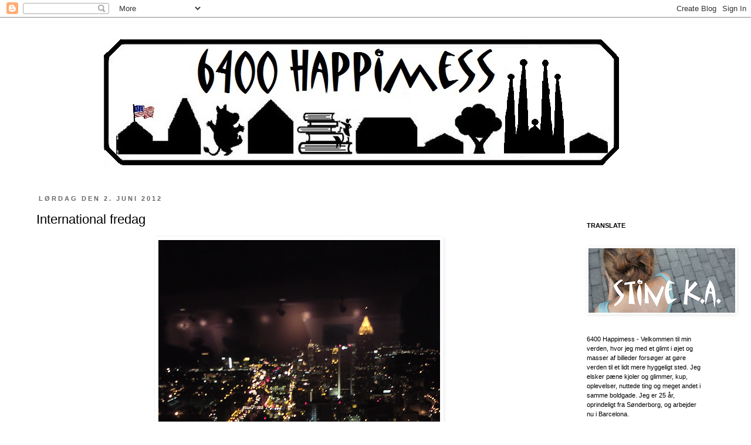

--- FILE ---
content_type: text/html; charset=UTF-8
request_url: https://6400happimess.blogspot.com/2012/06/international-fredag.html
body_size: 23259
content:
<!DOCTYPE html>
<html class='v2' dir='ltr' xmlns='http://www.w3.org/1999/xhtml' xmlns:b='http://www.google.com/2005/gml/b' xmlns:data='http://www.google.com/2005/gml/data' xmlns:expr='http://www.google.com/2005/gml/expr'>
<head>
<link href='https://www.blogger.com/static/v1/widgets/335934321-css_bundle_v2.css' rel='stylesheet' type='text/css'/>
<meta content='IE=EmulateIE7' http-equiv='X-UA-Compatible'/>
<meta content='width=1100' name='viewport'/>
<meta content='text/html; charset=UTF-8' http-equiv='Content-Type'/>
<meta content='blogger' name='generator'/>
<link href='https://6400happimess.blogspot.com/favicon.ico' rel='icon' type='image/x-icon'/>
<link href='http://6400happimess.blogspot.com/2012/06/international-fredag.html' rel='canonical'/>
<link rel="alternate" type="application/atom+xml" title="6400 Happimess - Atom" href="https://6400happimess.blogspot.com/feeds/posts/default" />
<link rel="alternate" type="application/rss+xml" title="6400 Happimess - RSS" href="https://6400happimess.blogspot.com/feeds/posts/default?alt=rss" />
<link rel="service.post" type="application/atom+xml" title="6400 Happimess - Atom" href="https://www.blogger.com/feeds/3856120819576046667/posts/default" />

<link rel="alternate" type="application/atom+xml" title="6400 Happimess - Atom" href="https://6400happimess.blogspot.com/feeds/2022138067542665772/comments/default" />
<!--Can't find substitution for tag [blog.ieCssRetrofitLinks]-->
<link href='https://blogger.googleusercontent.com/img/b/R29vZ2xl/AVvXsEhTonsc37hBOZqp0272Kv6NrvOvlbxGwkf_UQxyI3ujAW6DolBXsNKEa-YHxqXXfSor0x1sqRgfrlqtNxD5gGm4rkulW0aVgAy_R38eaboX-tU8QrA6vttT7eZzukh1YBc-Xf3m-AffWy8/s640/DSC01685.JPG' rel='image_src'/>
<meta content='http://6400happimess.blogspot.com/2012/06/international-fredag.html' property='og:url'/>
<meta content='International fredag' property='og:title'/>
<meta content='   Dagens lektion i, hvorfor man ALTID burde have sit rigtige kamera med - man ved aldrig, hvor man ender   I går havde vi samlet danske, fr...' property='og:description'/>
<meta content='https://blogger.googleusercontent.com/img/b/R29vZ2xl/AVvXsEhTonsc37hBOZqp0272Kv6NrvOvlbxGwkf_UQxyI3ujAW6DolBXsNKEa-YHxqXXfSor0x1sqRgfrlqtNxD5gGm4rkulW0aVgAy_R38eaboX-tU8QrA6vttT7eZzukh1YBc-Xf3m-AffWy8/w1200-h630-p-k-no-nu/DSC01685.JPG' property='og:image'/>
<title>6400 Happimess: International fredag</title>
<style id='page-skin-1' type='text/css'><!--
/*
-----------------------------------------------
Blogger Template Style
Name:     Simple
Designer: Josh Peterson
URL:      www.noaesthetic.com
----------------------------------------------- */
/* Variable definitions
====================
<Variable name="keycolor" description="Main Color" type="color" default="#66bbdd"/>
<Group description="Page Text" selector="body">
<Variable name="body.font" description="Font" type="font"
default="normal normal 12px Arial, Tahoma, Helvetica, FreeSans, sans-serif"/>
<Variable name="body.text.color" description="Text Color" type="color" default="#222222"/>
</Group>
<Group description="Backgrounds" selector=".body-fauxcolumns-outer">
<Variable name="body.background.color" description="Outer Background" type="color" default="#66bbdd"/>
<Variable name="content.background.color" description="Main Background" type="color" default="#ffffff"/>
<Variable name="header.background.color" description="Header Background" type="color" default="transparent"/>
</Group>
<Group description="Links" selector=".main-outer">
<Variable name="link.color" description="Link Color" type="color" default="#2288bb"/>
<Variable name="link.visited.color" description="Visited Color" type="color" default="#888888"/>
<Variable name="link.hover.color" description="Hover Color" type="color" default="#33aaff"/>
</Group>
<Group description="Blog Title" selector=".header h1">
<Variable name="header.font" description="Font" type="font"
default="normal normal 60px Arial, Tahoma, Helvetica, FreeSans, sans-serif"/>
<Variable name="header.text.color" description="Title Color" type="color" default="#3399bb" />
</Group>
<Group description="Blog Description" selector=".header .description">
<Variable name="description.text.color" description="Description Color" type="color"
default="#777777" />
</Group>
<Group description="Tabs Text" selector=".tabs-inner .widget li a">
<Variable name="tabs.font" description="Font" type="font"
default="normal normal 14px Arial, Tahoma, Helvetica, FreeSans, sans-serif"/>
<Variable name="tabs.text.color" description="Text Color" type="color" default="#999999"/>
<Variable name="tabs.selected.text.color" description="Selected Color" type="color" default="#000000"/>
</Group>
<Group description="Tabs Background" selector=".tabs-outer .PageList">
<Variable name="tabs.background.color" description="Background Color" type="color" default="#f5f5f5"/>
<Variable name="tabs.selected.background.color" description="Selected Color" type="color" default="#eeeeee"/>
</Group>
<Group description="Post Title" selector="h3.post-title, .comments h4">
<Variable name="post.title.font" description="Font" type="font"
default="normal normal 22px Arial, Tahoma, Helvetica, FreeSans, sans-serif"/>
</Group>
<Group description="Date Header" selector=".date-header">
<Variable name="date.header.color" description="Text Color" type="color"
default="#000000"/>
<Variable name="date.header.background.color" description="Background Color" type="color"
default="transparent"/>
</Group>
<Group description="Post Footer" selector=".post-footer">
<Variable name="post.footer.text.color" description="Text Color" type="color" default="#666666"/>
<Variable name="post.footer.background.color" description="Background Color" type="color"
default="#f9f9f9"/>
<Variable name="post.footer.border.color" description="Shadow Color" type="color" default="#eeeeee"/>
</Group>
<Group description="Gadgets" selector="h2">
<Variable name="widget.title.font" description="Title Font" type="font"
default="normal bold 11px Arial, Tahoma, Helvetica, FreeSans, sans-serif"/>
<Variable name="widget.title.text.color" description="Title Color" type="color" default="#000000"/>
<Variable name="widget.alternate.text.color" description="Alternate Color" type="color" default="#999999"/>
</Group>
<Group description="Images" selector=".main-inner">
<Variable name="image.background.color" description="Background Color" type="color" default="#ffffff"/>
<Variable name="image.border.color" description="Border Color" type="color" default="#eeeeee"/>
<Variable name="image.text.color" description="Caption Text Color" type="color" default="#000000"/>
</Group>
<Group description="Accents" selector=".content-inner">
<Variable name="body.rule.color" description="Separator Line Color" type="color" default="#eeeeee"/>
<Variable name="tabs.border.color" description="Tabs Border Color" type="color" default="transparent"/>
</Group>
<Variable name="body.background" description="Body Background" type="background"
color="#ffffff" default="$(color) none repeat scroll top left"/>
<Variable name="body.background.override" description="Body Background Override" type="string" default=""/>
<Variable name="body.background.gradient.cap" description="Body Gradient Cap" type="url"
default="url(http://www.blogblog.com/1kt/simple/gradients_light.png)"/>
<Variable name="body.background.gradient.tile" description="Body Gradient Tile" type="url"
default="url(http://www.blogblog.com/1kt/simple/body_gradient_tile_light.png)"/>
<Variable name="content.background.color.selector" description="Content Background Color Selector" type="string" default=".content-inner"/>
<Variable name="content.padding" description="Content Padding" type="length" default="10px"/>
<Variable name="content.padding.horizontal" description="Content Horizontal Padding" type="length" default="10px"/>
<Variable name="content.shadow.spread" description="Content Shadow Spread" type="length" default="40px"/>
<Variable name="content.shadow.spread.webkit" description="Content Shadow Spread (WebKit)" type="length" default="5px"/>
<Variable name="content.shadow.spread.ie" description="Content Shadow Spread (IE)" type="length" default="10px"/>
<Variable name="main.border.width" description="Main Border Width" type="length" default="0"/>
<Variable name="header.background.gradient" description="Header Gradient" type="url" default="none"/>
<Variable name="header.shadow.offset.left" description="Header Shadow Offset Left" type="length" default="-1px"/>
<Variable name="header.shadow.offset.top" description="Header Shadow Offset Top" type="length" default="-1px"/>
<Variable name="header.shadow.spread" description="Header Shadow Spread" type="length" default="1px"/>
<Variable name="header.padding" description="Header Padding" type="length" default="30px"/>
<Variable name="header.border.size" description="Header Border Size" type="length" default="1px"/>
<Variable name="header.bottom.border.size" description="Header Bottom Border Size" type="length" default="1px"/>
<Variable name="header.border.horizontalsize" description="Header Horizontal Border Size" type="length" default="0"/>
<Variable name="description.text.size" description="Description Text Size" type="string" default="140%"/>
<Variable name="tabs.margin.top" description="Tabs Margin Top" type="length" default="0" />
<Variable name="tabs.margin.side" description="Tabs Side Margin" type="length" default="30px" />
<Variable name="tabs.background.gradient" description="Tabs Background Gradient" type="url"
default="url(http://www.blogblog.com/1kt/simple/gradients_light.png)"/>
<Variable name="tabs.border.width" description="Tabs Border Width" type="length" default="1px"/>
<Variable name="tabs.bevel.border.width" description="Tabs Bevel Border Width" type="length" default="1px"/>
<Variable name="date.header.padding" description="Date Header Padding" type="string" default="inherit"/>
<Variable name="date.header.letterspacing" description="Date Header Letter Spacing" type="string" default="inherit"/>
<Variable name="date.header.margin" description="Date Header Margin" type="string" default="inherit"/>
<Variable name="post.margin.bottom" description="Post Bottom Margin" type="length" default="25px"/>
<Variable name="image.border.small.size" description="Image Border Small Size" type="length" default="2px"/>
<Variable name="image.border.large.size" description="Image Border Large Size" type="length" default="5px"/>
<Variable name="page.width.selector" description="Page Width Selector" type="string" default=".region-inner"/>
<Variable name="page.width" description="Page Width" type="string" default="auto"/>
<Variable name="main.section.margin" description="Main Section Margin" type="length" default="15px"/>
<Variable name="main.padding" description="Main Padding" type="length" default="15px"/>
<Variable name="main.padding.top" description="Main Padding Top" type="length" default="30px"/>
<Variable name="main.padding.bottom" description="Main Padding Bottom" type="length" default="30px"/>
<Variable name="paging.background"
color="#ffffff"
description="Background of blog paging area" type="background"
default="transparent none no-repeat scroll top center"/>
<Variable name="footer.bevel" description="Bevel border length of footer" type="length" default="0"/>
<Variable name="startSide" description="Side where text starts in blog language" type="automatic" default="left"/>
<Variable name="endSide" description="Side where text ends in blog language" type="automatic" default="right"/>
*/
/* Content
----------------------------------------------- */
body {
font: normal normal 12px 'Trebuchet MS', Trebuchet, Verdana, sans-serif;
color: #000000;
background: #ffffff none repeat scroll top left;
padding: 0 0 0 0;
}
html body .region-inner {
min-width: 0;
max-width: 100%;
width: auto;
}
a:link {
text-decoration:none;
color: #66154a;
}
a:visited {
text-decoration:none;
color: #55113e;
}
a:hover {
text-decoration:underline;
color: #bb2188;
}
.body-fauxcolumn-outer .fauxcolumn-inner {
background: transparent none repeat scroll top left;
_background-image: none;
}
.body-fauxcolumn-outer .cap-top {
position: absolute;
z-index: 1;
height: 400px;
width: 100%;
background: #ffffff none repeat scroll top left;
}
.body-fauxcolumn-outer .cap-top .cap-left {
width: 100%;
background: transparent none repeat-x scroll top left;
_background-image: none;
}
.content-outer {
-moz-box-shadow: 0 0 0 rgba(0, 0, 0, .15);
-webkit-box-shadow: 0 0 0 rgba(0, 0, 0, .15);
-goog-ms-box-shadow: 0 0 0 #333333;
box-shadow: 0 0 0 rgba(0, 0, 0, .15);
margin-bottom: 1px;
}
.content-inner {
padding: 10px 40px;
}
.content-inner {
background-color: #ffffff;
}
/* Header
----------------------------------------------- */
.header-outer {
background: #ffffff none repeat-x scroll 0 -400px;
_background-image: none;
}
.Header h1 {
font: normal normal 40px 'Trebuchet MS',Trebuchet,Verdana,sans-serif;
color: #000000;
text-shadow: 0 0 0 rgba(0, 0, 0, .2);
}
.Header h1 a {
color: #000000;
}
.Header .description {
font-size: 18px;
color: #000000;
}
.header-inner .Header .titlewrapper {
padding: 22px 0;
}
.header-inner .Header .descriptionwrapper {
padding: 0 0;
}
/* Tabs
----------------------------------------------- */
.tabs-inner .section:first-child {
border-top: 0 solid #dddddd;
}
.tabs-inner .section:first-child ul {
margin-top: -1px;
border-top: 1px solid #dddddd;
border-left: 1px solid #dddddd;
border-right: 1px solid #dddddd;
}
.tabs-inner .widget ul {
background: transparent none repeat-x scroll 0 -800px;
_background-image: none;
border-bottom: 1px solid #dddddd;
margin-top: 0;
margin-left: -30px;
margin-right: -30px;
}
.tabs-inner .widget li a {
display: inline-block;
padding: .6em 1em;
font: normal normal 12px 'Trebuchet MS', Trebuchet, Verdana, sans-serif;
color: #000000;
border-left: 1px solid #ffffff;
border-right: 1px solid #dddddd;
}
.tabs-inner .widget li:first-child a {
border-left: none;
}
.tabs-inner .widget li.selected a, .tabs-inner .widget li a:hover {
color: #000000;
background-color: #eeeeee;
text-decoration: none;
}
/* Columns
----------------------------------------------- */
.main-outer {
border-top: 0 solid transparent;
}
.fauxcolumn-left-outer .fauxcolumn-inner {
border-right: 1px solid transparent;
}
.fauxcolumn-right-outer .fauxcolumn-inner {
border-left: 1px solid transparent;
}
/* Headings
----------------------------------------------- */
h2 {
margin: 0 0 1em 0;
font: normal bold 11px 'Trebuchet MS',Trebuchet,Verdana,sans-serif;
color: #000000;
text-transform: uppercase;
}
/* Widgets
----------------------------------------------- */
.widget .zippy {
color: #999999;
text-shadow: 2px 2px 1px rgba(0, 0, 0, .1);
}
.widget .popular-posts ul {
list-style: none;
}
/* Posts
----------------------------------------------- */
.date-header span {
background-color: #ffffff;
color: #666666;
padding: 0.4em;
letter-spacing: 3px;
margin: inherit;
}
.main-inner {
padding-top: 35px;
padding-bottom: 65px;
}
.main-inner .column-center-inner {
padding: 0 0;
}
.main-inner .column-center-inner .section {
margin: 0 1em;
}
.post {
margin: 0 0 45px 0;
}
h3.post-title, .comments h4 {
font: normal normal 22px 'Trebuchet MS',Trebuchet,Verdana,sans-serif;
margin: .75em 0 0;
}
.post-body {
font-size: 110%;
line-height: 1.4;
position: relative;
}
.post-body img, .post-body .tr-caption-container, .Profile img, .Image img,
.BlogList .item-thumbnail img {
padding: 2px;
background: transparent;
border: 1px solid transparent;
-moz-box-shadow: 1px 1px 5px rgba(0, 0, 0, .1);
-webkit-box-shadow: 1px 1px 5px rgba(0, 0, 0, .1);
box-shadow: 1px 1px 5px rgba(0, 0, 0, .1);
}
.post-body img, .post-body .tr-caption-container {
padding: 5px;
}
.post-body .tr-caption-container {
color: #000000;
}
.post-body .tr-caption-container img {
padding: 0;
background: transparent;
border: none;
-moz-box-shadow: 0 0 0 rgba(0, 0, 0, .1);
-webkit-box-shadow: 0 0 0 rgba(0, 0, 0, .1);
box-shadow: 0 0 0 rgba(0, 0, 0, .1);
}
.post-header {
margin: 0 0 1.5em;
line-height: 1.6;
font-size: 90%;
}
.post-footer {
margin: 20px -2px 0;
padding: 5px 10px;
color: #666666;
background-color: #eeeeee;
border-bottom: 1px solid #eeeeee;
line-height: 1.6;
font-size: 90%;
}
#comments .comment-author {
padding-top: 1.5em;
border-top: 1px solid transparent;
background-position: 0 1.5em;
}
#comments .comment-author:first-child {
padding-top: 0;
border-top: none;
}
.avatar-image-container {
margin: .2em 0 0;
}
#comments .avatar-image-container img {
border: 1px solid transparent;
}
/* Accents
---------------------------------------------- */
.section-columns td.columns-cell {
border-left: 1px solid transparent;
}
.blog-pager {
background: transparent url(//www.blogblog.com/1kt/simple/paging_dot.png) repeat-x scroll top center;
}
.blog-pager-older-link, .home-link,
.blog-pager-newer-link {
background-color: #ffffff;
padding: 5px;
}
.footer-outer {
border-top: 1px dashed #bbbbbb;
}
/* Mobile
----------------------------------------------- */
.mobile .content-outer {
-webkit-box-shadow: 0 0 3px rgba(0, 0, 0, .15);
box-shadow: 0 0 3px rgba(0, 0, 0, .15);
padding: 0 0;
}
body.mobile .AdSense {
margin: 0 -0;
}
.mobile .tabs-inner .widget ul {
margin-left: 0;
margin-right: 0;
}
.mobile .post {
margin: 0;
}
.mobile .main-inner .column-center-inner .section {
margin: 0;
}
.mobile .date-header span {
padding: 0.1em 10px;
margin: 0 -10px;
}
.mobile h3.post-title {
margin: 0;
}
.mobile .blog-pager {
background: transparent;
}
.mobile .footer-outer {
border-top: none;
}
.mobile .main-inner, .mobile .footer-inner {
background-color: #ffffff;
}
.mobile-index-contents {
color: #000000;
}
.mobile-link-button {
background-color: #66154a;
}
.mobile-link-button a:link, .mobile-link-button a:visited {
color: #ffffff;
}
.mobile .body-fauxcolumn-outer .cap-top {
background-size: 100% auto;
}

--></style>
<style id='template-skin-1' type='text/css'><!--
body {
min-width: 1260px;
}
.content-outer, .content-fauxcolumn-outer, .region-inner {
min-width: 1260px;
max-width: 1260px;
_width: 1260px;
}
.main-inner .columns {
padding-left: 0px;
padding-right: 260px;
}
.main-inner .fauxcolumn-center-outer {
left: 0px;
right: 260px;
/* IE6 does not respect left and right together */
_width: expression(this.parentNode.offsetWidth -
parseInt("0px") -
parseInt("260px") + 'px');
}
.main-inner .fauxcolumn-left-outer {
width: 0px;
}
.main-inner .fauxcolumn-right-outer {
width: 260px;
}
.main-inner .column-left-outer {
width: 0px;
right: 100%;
margin-left: -0px;
}
.main-inner .column-right-outer {
width: 260px;
margin-right: -260px;
}
#layout {
min-width: 0;
}
#layout .content-outer {
min-width: 0;
width: 800px;
}
#layout .region-inner {
min-width: 0;
width: auto;
}
--></style>
<script type='text/javascript'>

  var _gaq = _gaq || [];
  _gaq.push(['_setAccount', 'UA-36215006-1']);
  _gaq.push(['_setDomainName', '6400happimess.blogspot.com']);
  _gaq.push(['_setAllowLinker', true]);
  _gaq.push(['_trackPageview']);

  (function() {
    var ga = document.createElement('script'); ga.type = 'text/javascript'; ga.async = true;
    ga.src = ('https:' == document.location.protocol ? 'https://ssl' : 'http://www') + '.google-analytics.com/ga.js';
    var s = document.getElementsByTagName('script')[0]; s.parentNode.insertBefore(ga, s);
  })();

</script>
<link href='https://www.blogger.com/dyn-css/authorization.css?targetBlogID=3856120819576046667&amp;zx=29d65b47-e596-4ba3-9c28-b783597f3287' media='none' onload='if(media!=&#39;all&#39;)media=&#39;all&#39;' rel='stylesheet'/><noscript><link href='https://www.blogger.com/dyn-css/authorization.css?targetBlogID=3856120819576046667&amp;zx=29d65b47-e596-4ba3-9c28-b783597f3287' rel='stylesheet'/></noscript>
<meta name='google-adsense-platform-account' content='ca-host-pub-1556223355139109'/>
<meta name='google-adsense-platform-domain' content='blogspot.com'/>

</head>
<body class='loading'>
<div class='navbar section' id='navbar'><div class='widget Navbar' data-version='1' id='Navbar1'><script type="text/javascript">
    function setAttributeOnload(object, attribute, val) {
      if(window.addEventListener) {
        window.addEventListener('load',
          function(){ object[attribute] = val; }, false);
      } else {
        window.attachEvent('onload', function(){ object[attribute] = val; });
      }
    }
  </script>
<div id="navbar-iframe-container"></div>
<script type="text/javascript" src="https://apis.google.com/js/platform.js"></script>
<script type="text/javascript">
      gapi.load("gapi.iframes:gapi.iframes.style.bubble", function() {
        if (gapi.iframes && gapi.iframes.getContext) {
          gapi.iframes.getContext().openChild({
              url: 'https://www.blogger.com/navbar/3856120819576046667?po\x3d2022138067542665772\x26origin\x3dhttps://6400happimess.blogspot.com',
              where: document.getElementById("navbar-iframe-container"),
              id: "navbar-iframe"
          });
        }
      });
    </script><script type="text/javascript">
(function() {
var script = document.createElement('script');
script.type = 'text/javascript';
script.src = '//pagead2.googlesyndication.com/pagead/js/google_top_exp.js';
var head = document.getElementsByTagName('head')[0];
if (head) {
head.appendChild(script);
}})();
</script>
</div></div>
<div class='body-fauxcolumns'>
<div class='fauxcolumn-outer body-fauxcolumn-outer'>
<div class='cap-top'>
<div class='cap-left'></div>
<div class='cap-right'></div>
</div>
<div class='fauxborder-left'>
<div class='fauxborder-right'></div>
<div class='fauxcolumn-inner'>
</div>
</div>
<div class='cap-bottom'>
<div class='cap-left'></div>
<div class='cap-right'></div>
</div>
</div>
</div>
<div class='content'>
<div class='content-fauxcolumns'>
<div class='fauxcolumn-outer content-fauxcolumn-outer'>
<div class='cap-top'>
<div class='cap-left'></div>
<div class='cap-right'></div>
</div>
<div class='fauxborder-left'>
<div class='fauxborder-right'></div>
<div class='fauxcolumn-inner'>
</div>
</div>
<div class='cap-bottom'>
<div class='cap-left'></div>
<div class='cap-right'></div>
</div>
</div>
</div>
<div class='content-outer'>
<div class='content-cap-top cap-top'>
<div class='cap-left'></div>
<div class='cap-right'></div>
</div>
<div class='fauxborder-left content-fauxborder-left'>
<div class='fauxborder-right content-fauxborder-right'></div>
<div class='content-inner'>
<header>
<div class='header-outer'>
<div class='header-cap-top cap-top'>
<div class='cap-left'></div>
<div class='cap-right'></div>
</div>
<div class='fauxborder-left header-fauxborder-left'>
<div class='fauxborder-right header-fauxborder-right'></div>
<div class='region-inner header-inner'>
<div class='header section' id='header'><div class='widget Header' data-version='1' id='Header1'>
<div id='header-inner'>
<a href='https://6400happimess.blogspot.com/' style='display: block'>
<img alt='6400 Happimess' height='258px; ' id='Header1_headerimg' src='https://blogger.googleusercontent.com/img/b/R29vZ2xl/AVvXsEgaJ9on4AKhHQJLFmWWpr9EU7uglrT2dpz7z0g8q53iElJGxTW-Eo9AzaJvBYiU7tZQi48nKPThDCu9P5u_Er4-hPnLQf8CFr545qSPt3f0Fw8LSBzenL1t4pyz7TwgBxzbXSb2918A5d8/s1600/bannerblogbarcelonanyt6400happimessbredere.bmp' style='display: block' width='1156px; '/>
</a>
</div>
</div></div>
</div>
</div>
<div class='header-cap-bottom cap-bottom'>
<div class='cap-left'></div>
<div class='cap-right'></div>
</div>
</div>
</header>
<div class='tabs-outer'>
<div class='tabs-cap-top cap-top'>
<div class='cap-left'></div>
<div class='cap-right'></div>
</div>
<div class='fauxborder-left tabs-fauxborder-left'>
<div class='fauxborder-right tabs-fauxborder-right'></div>
<div class='region-inner tabs-inner'>
<div class='tabs no-items section' id='crosscol'></div>
<div class='tabs no-items section' id='crosscol-overflow'></div>
</div>
</div>
<div class='tabs-cap-bottom cap-bottom'>
<div class='cap-left'></div>
<div class='cap-right'></div>
</div>
</div>
<div class='main-outer'>
<div class='main-cap-top cap-top'>
<div class='cap-left'></div>
<div class='cap-right'></div>
</div>
<div class='fauxborder-left main-fauxborder-left'>
<div class='fauxborder-right main-fauxborder-right'></div>
<div class='region-inner main-inner'>
<div class='columns fauxcolumns'>
<div class='fauxcolumn-outer fauxcolumn-center-outer'>
<div class='cap-top'>
<div class='cap-left'></div>
<div class='cap-right'></div>
</div>
<div class='fauxborder-left'>
<div class='fauxborder-right'></div>
<div class='fauxcolumn-inner'>
</div>
</div>
<div class='cap-bottom'>
<div class='cap-left'></div>
<div class='cap-right'></div>
</div>
</div>
<div class='fauxcolumn-outer fauxcolumn-left-outer'>
<div class='cap-top'>
<div class='cap-left'></div>
<div class='cap-right'></div>
</div>
<div class='fauxborder-left'>
<div class='fauxborder-right'></div>
<div class='fauxcolumn-inner'>
</div>
</div>
<div class='cap-bottom'>
<div class='cap-left'></div>
<div class='cap-right'></div>
</div>
</div>
<div class='fauxcolumn-outer fauxcolumn-right-outer'>
<div class='cap-top'>
<div class='cap-left'></div>
<div class='cap-right'></div>
</div>
<div class='fauxborder-left'>
<div class='fauxborder-right'></div>
<div class='fauxcolumn-inner'>
</div>
</div>
<div class='cap-bottom'>
<div class='cap-left'></div>
<div class='cap-right'></div>
</div>
</div>
<!-- corrects IE6 width calculation -->
<div class='columns-inner'>
<div class='column-center-outer'>
<div class='column-center-inner'>
<div class='main section' id='main'><div class='widget Blog' data-version='1' id='Blog1'>
<div class='blog-posts hfeed'>

          <div class="date-outer">
        
<h2 class='date-header'><span>lørdag den 2. juni 2012</span></h2>

          <div class="date-posts">
        
<div class='post-outer'>
<div class='post hentry'>
<a name='2022138067542665772'></a>
<h3 class='post-title entry-title'>
International fredag
</h3>
<div class='post-header'>
<div class='post-header-line-1'></div>
</div>
<div class='post-body entry-content' id='post-body-2022138067542665772'>
<div class="separator" style="clear: both; text-align: center;">
<a href="https://blogger.googleusercontent.com/img/b/R29vZ2xl/AVvXsEhTonsc37hBOZqp0272Kv6NrvOvlbxGwkf_UQxyI3ujAW6DolBXsNKEa-YHxqXXfSor0x1sqRgfrlqtNxD5gGm4rkulW0aVgAy_R38eaboX-tU8QrA6vttT7eZzukh1YBc-Xf3m-AffWy8/s1600/DSC01685.JPG" imageanchor="1" style="margin-left: 1em; margin-right: 1em;"><img border="0" height="640" rba="true" src="https://blogger.googleusercontent.com/img/b/R29vZ2xl/AVvXsEhTonsc37hBOZqp0272Kv6NrvOvlbxGwkf_UQxyI3ujAW6DolBXsNKEa-YHxqXXfSor0x1sqRgfrlqtNxD5gGm4rkulW0aVgAy_R38eaboX-tU8QrA6vttT7eZzukh1YBc-Xf3m-AffWy8/s640/DSC01685.JPG" width="480" /></a></div>
<div style="text-align: center;">
<span style="font-size: xx-small;">Dagens lektion i, hvorfor man ALTID burde have sit rigtige&nbsp;kamera med - man ved aldrig, hvor man ender</span></div>
<br />
I går havde vi samlet danske, franske, amerikanske,&nbsp;svenske og tyske handelskammerpraktikanter på en irsk pub <span style="font-size: xx-small;">(med ægte irere! Kunne ikke helt forstå dem...)</span> til en gang hyggelig <strike>fredagsøl</strike> networking. Derefter tog vi på <a href="http://www.sundialrestaurant.com/" target="_blank">Sun Dial</a>, en fantastisk restaurant/bar, hvor man sidder 72 etager oppe og bygningen kører rundt, med udsigt over hele byen. Så pænt, altså. <br />
<br />
Jeg læste i en guidebog, at folk her sydpå generelt klæder sig mere formelt på - dem har jeg ikke mødt endnu... Dresscoden i går var angivet til&nbsp;businees casual, men det var nu langt mere casual end business. Nå, men i det mindste havde jeg ladet perlejakken blive hjemme, så helt overdressed var jeg ikke. Helt.
<div style='clear: both;'></div>
</div>
<div class='post-footer'>
<div class='post-footer-line post-footer-line-1'><span class='post-author vcard'>
Indsendt af
<span class='fn'>Stine K.A.</span>
</span>
<span class='post-timestamp'>
kl.
<a class='timestamp-link' href='https://6400happimess.blogspot.com/2012/06/international-fredag.html' rel='bookmark' title='permanent link'><abbr class='published' title='2012-06-02T18:00:00+02:00'>18.00</abbr></a>
</span>
<span class='post-comment-link'>
</span>
<span class='post-icons'>
<span class='item-action'>
<a href='https://www.blogger.com/email-post/3856120819576046667/2022138067542665772' title='Send opslag med mail'>
<img alt="" class="icon-action" height="13" src="//img1.blogblog.com/img/icon18_email.gif" width="18">
</a>
</span>
<span class='item-control blog-admin pid-607673825'>
<a href='https://www.blogger.com/post-edit.g?blogID=3856120819576046667&postID=2022138067542665772&from=pencil' title='Rediger opslag'>
<img alt='' class='icon-action' height='18' src='https://resources.blogblog.com/img/icon18_edit_allbkg.gif' width='18'/>
</a>
</span>
</span>
<div class='post-share-buttons goog-inline-block'>
<a class='goog-inline-block share-button sb-email' href='https://www.blogger.com/share-post.g?blogID=3856120819576046667&postID=2022138067542665772&target=email' target='_blank' title='Send med mail'><span class='share-button-link-text'>Send med mail</span></a><a class='goog-inline-block share-button sb-blog' href='https://www.blogger.com/share-post.g?blogID=3856120819576046667&postID=2022138067542665772&target=blog' onclick='window.open(this.href, "_blank", "height=270,width=475"); return false;' target='_blank' title='Blog om dette!'><span class='share-button-link-text'>Blog om dette!</span></a><a class='goog-inline-block share-button sb-twitter' href='https://www.blogger.com/share-post.g?blogID=3856120819576046667&postID=2022138067542665772&target=twitter' target='_blank' title='Del på X'><span class='share-button-link-text'>Del på X</span></a><a class='goog-inline-block share-button sb-facebook' href='https://www.blogger.com/share-post.g?blogID=3856120819576046667&postID=2022138067542665772&target=facebook' onclick='window.open(this.href, "_blank", "height=430,width=640"); return false;' target='_blank' title='Del via Facebook'><span class='share-button-link-text'>Del via Facebook</span></a><a class='goog-inline-block share-button sb-pinterest' href='https://www.blogger.com/share-post.g?blogID=3856120819576046667&postID=2022138067542665772&target=pinterest' target='_blank' title='Del på Pinterest'><span class='share-button-link-text'>Del på Pinterest</span></a>
</div>
</div>
<div class='post-footer-line post-footer-line-2'><span class='post-labels'>
Etiketter:
<a href='https://6400happimess.blogspot.com/search/label/Atlanta' rel='tag'>Atlanta</a>,
<a href='https://6400happimess.blogspot.com/search/label/mig' rel='tag'>mig</a>,
<a href='https://6400happimess.blogspot.com/search/label/Min%20p%C3%A5kl%C3%A6dning' rel='tag'>Min påklædning</a>,
<a href='https://6400happimess.blogspot.com/search/label/Outfits' rel='tag'>Outfits</a>,
<a href='https://6400happimess.blogspot.com/search/label/udflugter' rel='tag'>udflugter</a>
</span>
</div>
<div class='post-footer-line post-footer-line-3'><span class='reaction-buttons'>
</span>
</div>
</div>
</div>
<div class='comments' id='comments'>
<a name='comments'></a>
<h4>2 kommentarer:</h4>
<div class='comments-content'>
<script async='async' src='' type='text/javascript'></script>
<script type='text/javascript'>
    (function() {
      var items = null;
      var msgs = null;
      var config = {};

// <![CDATA[
      var cursor = null;
      if (items && items.length > 0) {
        cursor = parseInt(items[items.length - 1].timestamp) + 1;
      }

      var bodyFromEntry = function(entry) {
        var text = (entry &&
                    ((entry.content && entry.content.$t) ||
                     (entry.summary && entry.summary.$t))) ||
            '';
        if (entry && entry.gd$extendedProperty) {
          for (var k in entry.gd$extendedProperty) {
            if (entry.gd$extendedProperty[k].name == 'blogger.contentRemoved') {
              return '<span class="deleted-comment">' + text + '</span>';
            }
          }
        }
        return text;
      }

      var parse = function(data) {
        cursor = null;
        var comments = [];
        if (data && data.feed && data.feed.entry) {
          for (var i = 0, entry; entry = data.feed.entry[i]; i++) {
            var comment = {};
            // comment ID, parsed out of the original id format
            var id = /blog-(\d+).post-(\d+)/.exec(entry.id.$t);
            comment.id = id ? id[2] : null;
            comment.body = bodyFromEntry(entry);
            comment.timestamp = Date.parse(entry.published.$t) + '';
            if (entry.author && entry.author.constructor === Array) {
              var auth = entry.author[0];
              if (auth) {
                comment.author = {
                  name: (auth.name ? auth.name.$t : undefined),
                  profileUrl: (auth.uri ? auth.uri.$t : undefined),
                  avatarUrl: (auth.gd$image ? auth.gd$image.src : undefined)
                };
              }
            }
            if (entry.link) {
              if (entry.link[2]) {
                comment.link = comment.permalink = entry.link[2].href;
              }
              if (entry.link[3]) {
                var pid = /.*comments\/default\/(\d+)\?.*/.exec(entry.link[3].href);
                if (pid && pid[1]) {
                  comment.parentId = pid[1];
                }
              }
            }
            comment.deleteclass = 'item-control blog-admin';
            if (entry.gd$extendedProperty) {
              for (var k in entry.gd$extendedProperty) {
                if (entry.gd$extendedProperty[k].name == 'blogger.itemClass') {
                  comment.deleteclass += ' ' + entry.gd$extendedProperty[k].value;
                } else if (entry.gd$extendedProperty[k].name == 'blogger.displayTime') {
                  comment.displayTime = entry.gd$extendedProperty[k].value;
                }
              }
            }
            comments.push(comment);
          }
        }
        return comments;
      };

      var paginator = function(callback) {
        if (hasMore()) {
          var url = config.feed + '?alt=json&v=2&orderby=published&reverse=false&max-results=50';
          if (cursor) {
            url += '&published-min=' + new Date(cursor).toISOString();
          }
          window.bloggercomments = function(data) {
            var parsed = parse(data);
            cursor = parsed.length < 50 ? null
                : parseInt(parsed[parsed.length - 1].timestamp) + 1
            callback(parsed);
            window.bloggercomments = null;
          }
          url += '&callback=bloggercomments';
          var script = document.createElement('script');
          script.type = 'text/javascript';
          script.src = url;
          document.getElementsByTagName('head')[0].appendChild(script);
        }
      };
      var hasMore = function() {
        return !!cursor;
      };
      var getMeta = function(key, comment) {
        if ('iswriter' == key) {
          var matches = !!comment.author
              && comment.author.name == config.authorName
              && comment.author.profileUrl == config.authorUrl;
          return matches ? 'true' : '';
        } else if ('deletelink' == key) {
          return config.baseUri + '/comment/delete/'
               + config.blogId + '/' + comment.id;
        } else if ('deleteclass' == key) {
          return comment.deleteclass;
        }
        return '';
      };

      var replybox = null;
      var replyUrlParts = null;
      var replyParent = undefined;

      var onReply = function(commentId, domId) {
        if (replybox == null) {
          // lazily cache replybox, and adjust to suit this style:
          replybox = document.getElementById('comment-editor');
          if (replybox != null) {
            replybox.height = '250px';
            replybox.style.display = 'block';
            replyUrlParts = replybox.src.split('#');
          }
        }
        if (replybox && (commentId !== replyParent)) {
          replybox.src = '';
          document.getElementById(domId).insertBefore(replybox, null);
          replybox.src = replyUrlParts[0]
              + (commentId ? '&parentID=' + commentId : '')
              + '#' + replyUrlParts[1];
          replyParent = commentId;
        }
      };

      var hash = (window.location.hash || '#').substring(1);
      var startThread, targetComment;
      if (/^comment-form_/.test(hash)) {
        startThread = hash.substring('comment-form_'.length);
      } else if (/^c[0-9]+$/.test(hash)) {
        targetComment = hash.substring(1);
      }

      // Configure commenting API:
      var configJso = {
        'maxDepth': config.maxThreadDepth
      };
      var provider = {
        'id': config.postId,
        'data': items,
        'loadNext': paginator,
        'hasMore': hasMore,
        'getMeta': getMeta,
        'onReply': onReply,
        'rendered': true,
        'initComment': targetComment,
        'initReplyThread': startThread,
        'config': configJso,
        'messages': msgs
      };

      var render = function() {
        if (window.goog && window.goog.comments) {
          var holder = document.getElementById('comment-holder');
          window.goog.comments.render(holder, provider);
        }
      };

      // render now, or queue to render when library loads:
      if (window.goog && window.goog.comments) {
        render();
      } else {
        window.goog = window.goog || {};
        window.goog.comments = window.goog.comments || {};
        window.goog.comments.loadQueue = window.goog.comments.loadQueue || [];
        window.goog.comments.loadQueue.push(render);
      }
    })();
// ]]>
  </script>
<div id='comment-holder'>
<div class="comment-thread toplevel-thread"><ol id="top-ra"><li class="comment" id="c7742961127615985144"><div class="avatar-image-container"><img src="//resources.blogblog.com/img/blank.gif" alt=""/></div><div class="comment-block"><div class="comment-header"><cite class="user"><a href="http://www.nytlivnyedroemme.dk" rel="nofollow">Mette @ Nyt liv, nye drømme</a></cite><span class="icon user "></span><span class="datetime secondary-text"><a rel="nofollow" href="https://6400happimess.blogspot.com/2012/06/international-fredag.html?showComment=1338659178108#c7742961127615985144">2. juni 2012 kl. 19.46</a></span></div><p class="comment-content">Super fed udsigt! <br><br>Der er kun én løsning på ærgrelsen: At vende tilbage med det gode kamera i tasken (og tage billeder alle 360 grader rundt så dine søde læsere også kan nyde den flotte udsigt)</p><span class="comment-actions secondary-text"><a class="comment-reply" target="_self" data-comment-id="7742961127615985144">Svar</a><span class="item-control blog-admin blog-admin pid-1480670317"><a target="_self" href="https://www.blogger.com/comment/delete/3856120819576046667/7742961127615985144">Slet</a></span></span></div><div class="comment-replies"><div id="c7742961127615985144-rt" class="comment-thread inline-thread"><span class="thread-toggle thread-expanded"><span class="thread-arrow"></span><span class="thread-count"><a target="_self">Svar</a></span></span><ol id="c7742961127615985144-ra" class="thread-chrome thread-expanded"><div><li class="comment" id="c3155511554071755963"><div class="avatar-image-container"><img src="//blogger.googleusercontent.com/img/b/R29vZ2xl/AVvXsEjcLwQo3oSYQ2dAnYXWyaXl2-zq7ccjP_2cLXuD2B-bqr_Gi464umzkN6qweV0MmFh-t1a_74PkZHrDTWafgcx_7zjHMaVWR4B7vhKHq43UCyeNhGqGjOLjUZe3XbQOsA/s45-c/DSC01952.JPG" alt=""/></div><div class="comment-block"><div class="comment-header"><cite class="user"><a href="https://www.blogger.com/profile/01138188900911678715" rel="nofollow">Stine K.A.</a></cite><span class="icon user blog-author"></span><span class="datetime secondary-text"><a rel="nofollow" href="https://6400happimess.blogspot.com/2012/06/international-fredag.html?showComment=1338744316250#c3155511554071755963">3. juni 2012 kl. 19.25</a></span></div><p class="comment-content">Ja og den var endnu bedre live, specielt at man fik det hele at se, mens man bare sad. Så pænt, altså.<br><br>Åh ja, det kan jeg godt se ;) Må se om jeg kan få lokket roomie eller dansker-piger (eller random person, eller bare mig selv) med der op. Det er så pænt &lt;3</p><span class="comment-actions secondary-text"><span class="item-control blog-admin blog-admin pid-607673825"><a target="_self" href="https://www.blogger.com/comment/delete/3856120819576046667/3155511554071755963">Slet</a></span></span></div><div class="comment-replies"><div id="c3155511554071755963-rt" class="comment-thread inline-thread hidden"><span class="thread-toggle thread-expanded"><span class="thread-arrow"></span><span class="thread-count"><a target="_self">Svar</a></span></span><ol id="c3155511554071755963-ra" class="thread-chrome thread-expanded"><div></div><div id="c3155511554071755963-continue" class="continue"><a class="comment-reply" target="_self" data-comment-id="3155511554071755963">Svar</a></div></ol></div></div><div class="comment-replybox-single" id="c3155511554071755963-ce"></div></li></div><div id="c7742961127615985144-continue" class="continue"><a class="comment-reply" target="_self" data-comment-id="7742961127615985144">Svar</a></div></ol></div></div><div class="comment-replybox-single" id="c7742961127615985144-ce"></div></li></ol><div id="top-continue" class="continue"><a class="comment-reply" target="_self">Tilføj kommentar</a></div><div class="comment-replybox-thread" id="top-ce"></div><div class="loadmore hidden" data-post-id="2022138067542665772"><a target="_self">Indlæs flere...</a></div></div>
</div>
</div>
<p class='comment-footer'>
<div class='comment-form'>
<a name='comment-form'></a>
<p>Jaaaah, skriv en kommentar!<br />(reklamekommentarer linkende til virksomheder frabedes dog, og vil blive slettet som spam)</p>
<a href='https://www.blogger.com/comment/frame/3856120819576046667?po=2022138067542665772&hl=da&saa=85391&origin=https://6400happimess.blogspot.com' id='comment-editor-src'></a>
<iframe allowtransparency='true' class='blogger-iframe-colorize blogger-comment-from-post' frameborder='0' height='410px' id='comment-editor' name='comment-editor' src='' width='100%'></iframe>
<script src='https://www.blogger.com/static/v1/jsbin/2830521187-comment_from_post_iframe.js' type='text/javascript'></script>
<script type='text/javascript'>
      BLOG_CMT_createIframe('https://www.blogger.com/rpc_relay.html');
    </script>
</div>
</p>
<div id='backlinks-container'>
<div id='Blog1_backlinks-container'>
</div>
</div>
</div>
</div>

        </div></div>
      
</div>
<div class='blog-pager' id='blog-pager'>
<span id='blog-pager-newer-link'>
<a class='blog-pager-newer-link' href='https://6400happimess.blogspot.com/2012/06/nu-med-rigtig-remoulade.html' id='Blog1_blog-pager-newer-link' title='Nyere opslag'>Nyere opslag</a>
</span>
<span id='blog-pager-older-link'>
<a class='blog-pager-older-link' href='https://6400happimess.blogspot.com/2012/05/stone-mountain.html' id='Blog1_blog-pager-older-link' title='Ældre opslag'>Ældre opslag</a>
</span>
<a class='home-link' href='https://6400happimess.blogspot.com/'>Start</a>
</div>
<div class='clear'></div>
<div class='post-feeds'>
<div class='feed-links'>
Abonner på:
<a class='feed-link' href='https://6400happimess.blogspot.com/feeds/2022138067542665772/comments/default' target='_blank' type='application/atom+xml'>Kommentarer til indlægget (Atom)</a>
</div>
</div>
</div></div>
</div>
</div>
<div class='column-left-outer'>
<div class='column-left-inner'>
<aside>
</aside>
</div>
</div>
<div class='column-right-outer'>
<div class='column-right-inner'>
<aside>
<div class='sidebar section' id='sidebar-right-1'><div class='widget Text' data-version='1' id='Text2'>
<div class='widget-content'>
<span style="color:#ffffff;"> .</span>
</div>
<div class='clear'></div>
</div><div class='widget Translate' data-version='1' id='Translate1'>
<h2 class='title'>Translate</h2>
<div id='google_translate_element'></div>
<script>
    function googleTranslateElementInit() {
      new google.translate.TranslateElement({
        pageLanguage: 'da',
        autoDisplay: 'true',
        layout: google.translate.TranslateElement.InlineLayout.SIMPLE
      }, 'google_translate_element');
    }
  </script>
<script src='//translate.google.com/translate_a/element.js?cb=googleTranslateElementInit'></script>
<div class='clear'></div>
</div><div class='widget Image' data-version='1' id='Image3'>
<div class='widget-content'>
<img alt='' height='110' id='Image3_img' src='https://blogger.googleusercontent.com/img/b/R29vZ2xl/AVvXsEihXs-7GjzypVH5n_0eYOnyutkc4-ZWExpeAN1x6Ai2P-5R55RLphdLJJrYat_5Oa58-6E47di2bSABJs4UJ-Et3GBNH4mvCgl0N_5ZPzYJ-0yuYIQSAN2BsVnl85s2_ZAloTdE2vO_iVo/s250/stineka6400happimessprofil.png' width='250'/>
<br/>
</div>
<div class='clear'></div>
</div><div class='widget Text' data-version='1' id='Text3'>
<div class='widget-content'>
<div><p class="MsoNormal"><span style="background-position: initial initial; background-repeat: initial initial; line-height: 115%;font-family:'Trebuchet MS', sans-serif;font-size:8pt;">6400 Happimess - Velkommen til min verden, hvor jeg med et glimt i øjet og masser af billeder forsøger at gøre verden til et lidt mere hyggeligt sted. Jeg elsker pæne kjoler og glimmer, kup, oplevelser, nuttede ting og meget andet i samme boldgade. Jeg er 25 år, oprindeligt fra Sønderborg, og arbejder nu i Barcelona. </span><o:p></o:p></p></div>
</div>
<div class='clear'></div>
</div><div class='widget Image' data-version='1' id='Image1'>
<div class='widget-content'>
<a href='http://www.bloglovin.com/en/blog/1982547/6400-happimess'>
<img alt='' height='193' id='Image1_img' src='https://blogger.googleusercontent.com/img/b/R29vZ2xl/AVvXsEiTSxOWrWVLigI39RIWLYrsJSfCb6o872XyvVGkk9zELbyhGv5ltdUhoJm6cfDEQXgPl_4pmOm-oEzAbodltz_jRKc6tSbSN7z4hPg66u_7DPJb-oopEc34pfP6xPsfB88bIvZw4VFNa8o/s250/Bloglovin6400happimessf%25C3%25B8lgfollowwalkinclosetsmalljacketssm%25C3%25A5jakkersequinspailletter.jpg' width='250'/>
</a>
<br/>
</div>
<div class='clear'></div>
</div><div class='widget Image' data-version='1' id='Image2'>
<div class='widget-content'>
<a href='http://www.facebook.com/pages/6400-Happimess/293257497358828'>
<img alt='' height='193' id='Image2_img' src='https://blogger.googleusercontent.com/img/b/R29vZ2xl/AVvXsEhuRi01fZgdOxTvXbly7JcNY6jcMPDYeiSC-QGQcQ43fcwJ4lMHW7pIbS3ECQ3uTrrOhD3w2_eK48_Zl2EIogKnA_Xtn5-1M6481breKB22SNhOm2x26mYHzHwhuXNeaIIsajdgQVKOlVE/s250/facebookf%25C3%25B8lg6400happimessfollow.jpg' width='250'/>
</a>
<br/>
</div>
<div class='clear'></div>
</div><div class='widget Image' data-version='1' id='Image4'>
<div class='widget-content'>
<a href='http://www.6400happimess.com/2013/06/pa-eventyr-i-barcelona.html'>
<img alt='' height='156' id='Image4_img' src='https://blogger.googleusercontent.com/img/b/R29vZ2xl/AVvXsEgPZbTYTrCVtC7ma_eu2FPlmXyenW8N_KFxJ5fyblHiUQPpMqYFnYwrKy-1T2k2lLXo-em6gebnrb-kTmouMhtst1J420ObfJBq4tOdELVjg9e1xoZDnbueQn9Uq6vpD8H_0ebc860svhQ/s250/barcelonaguide.jpg' width='250'/>
</a>
<br/>
</div>
<div class='clear'></div>
</div><div class='widget HTML' data-version='1' id='HTML1'>
<h2 class='title'>Instagram - StineKA90</h2>
<div class='widget-content'>
<!-- SnapWidget --><br /><iframe allowtransparency="true" frameborder="0" scrolling="no" src="http://snapwidget.com/in/?u=c3RpbmVrYTkwfGlufDEyNXwyfDN8fG5vfDJ8bm9uZXxvblN0YXJ0fHllcw==&amp;v=30314" style="border: none; height: 381px; overflow: hidden; width: 254px;" title="Instagram Widget"></iframe>
</div>
<div class='clear'></div>
</div><div class='widget HTML' data-version='1' id='HTML2'>
<h2 class='title'>Follow this blog with bloglovin</h2>
<div class='widget-content'>
<a title='6400 happimess on bloglovin' href='http://www.bloglovin.com/en/blog/1982547/6400-happimess'><img src="https://lh3.googleusercontent.com/blogger_img_proxy/AEn0k_uBQ0W5dQ28BaW736nyYzFTOVmn-ACLPpqQLpQTJ-i_Ogw5-uM8cgy6_V-hcuTBC-M5yQbl3sj7CIXG6tngvU70LiIU-QvkFNOTSI_IPZmetXJycm5CbyvmAYKMFQNy5mzycmyCcg=s0-d" alt="Follow 6400 Happimess"></a>
</div>
<div class='clear'></div>
</div><div class='widget Followers' data-version='1' id='Followers1'>
<h2 class='title'>De trofaste</h2>
<div class='widget-content'>
<div id='Followers1-wrapper'>
<div style='margin-right:2px;'>
<div><script type="text/javascript" src="https://apis.google.com/js/platform.js"></script>
<div id="followers-iframe-container"></div>
<script type="text/javascript">
    window.followersIframe = null;
    function followersIframeOpen(url) {
      gapi.load("gapi.iframes", function() {
        if (gapi.iframes && gapi.iframes.getContext) {
          window.followersIframe = gapi.iframes.getContext().openChild({
            url: url,
            where: document.getElementById("followers-iframe-container"),
            messageHandlersFilter: gapi.iframes.CROSS_ORIGIN_IFRAMES_FILTER,
            messageHandlers: {
              '_ready': function(obj) {
                window.followersIframe.getIframeEl().height = obj.height;
              },
              'reset': function() {
                window.followersIframe.close();
                followersIframeOpen("https://www.blogger.com/followers/frame/3856120819576046667?colors\x3dCgt0cmFuc3BhcmVudBILdHJhbnNwYXJlbnQaByMwMDAwMDAiByM2NjE1NGEqByNmZmZmZmYyByMwMDAwMDA6ByMwMDAwMDBCByM2NjE1NGFKByM5OTk5OTlSByM2NjE1NGFaC3RyYW5zcGFyZW50\x26pageSize\x3d21\x26hl\x3dda\x26origin\x3dhttps://6400happimess.blogspot.com");
              },
              'open': function(url) {
                window.followersIframe.close();
                followersIframeOpen(url);
              }
            }
          });
        }
      });
    }
    followersIframeOpen("https://www.blogger.com/followers/frame/3856120819576046667?colors\x3dCgt0cmFuc3BhcmVudBILdHJhbnNwYXJlbnQaByMwMDAwMDAiByM2NjE1NGEqByNmZmZmZmYyByMwMDAwMDA6ByMwMDAwMDBCByM2NjE1NGFKByM5OTk5OTlSByM2NjE1NGFaC3RyYW5zcGFyZW50\x26pageSize\x3d21\x26hl\x3dda\x26origin\x3dhttps://6400happimess.blogspot.com");
  </script></div>
</div>
</div>
<div class='clear'></div>
</div>
</div><div class='widget BlogArchive' data-version='1' id='BlogArchive1'>
<h2>Gammelt guld</h2>
<div class='widget-content'>
<div id='ArchiveList'>
<div id='BlogArchive1_ArchiveList'>
<ul class='hierarchy'>
<li class='archivedate collapsed'>
<a class='toggle' href='javascript:void(0)'>
<span class='zippy'>

        &#9658;&#160;
      
</span>
</a>
<a class='post-count-link' href='https://6400happimess.blogspot.com/2017/'>
2017
</a>
<span class='post-count' dir='ltr'>(4)</span>
<ul class='hierarchy'>
<li class='archivedate collapsed'>
<a class='toggle' href='javascript:void(0)'>
<span class='zippy'>

        &#9658;&#160;
      
</span>
</a>
<a class='post-count-link' href='https://6400happimess.blogspot.com/2017/01/'>
januar
</a>
<span class='post-count' dir='ltr'>(4)</span>
</li>
</ul>
</li>
</ul>
<ul class='hierarchy'>
<li class='archivedate collapsed'>
<a class='toggle' href='javascript:void(0)'>
<span class='zippy'>

        &#9658;&#160;
      
</span>
</a>
<a class='post-count-link' href='https://6400happimess.blogspot.com/2016/'>
2016
</a>
<span class='post-count' dir='ltr'>(18)</span>
<ul class='hierarchy'>
<li class='archivedate collapsed'>
<a class='toggle' href='javascript:void(0)'>
<span class='zippy'>

        &#9658;&#160;
      
</span>
</a>
<a class='post-count-link' href='https://6400happimess.blogspot.com/2016/10/'>
oktober
</a>
<span class='post-count' dir='ltr'>(1)</span>
</li>
</ul>
<ul class='hierarchy'>
<li class='archivedate collapsed'>
<a class='toggle' href='javascript:void(0)'>
<span class='zippy'>

        &#9658;&#160;
      
</span>
</a>
<a class='post-count-link' href='https://6400happimess.blogspot.com/2016/08/'>
august
</a>
<span class='post-count' dir='ltr'>(1)</span>
</li>
</ul>
<ul class='hierarchy'>
<li class='archivedate collapsed'>
<a class='toggle' href='javascript:void(0)'>
<span class='zippy'>

        &#9658;&#160;
      
</span>
</a>
<a class='post-count-link' href='https://6400happimess.blogspot.com/2016/07/'>
juli
</a>
<span class='post-count' dir='ltr'>(1)</span>
</li>
</ul>
<ul class='hierarchy'>
<li class='archivedate collapsed'>
<a class='toggle' href='javascript:void(0)'>
<span class='zippy'>

        &#9658;&#160;
      
</span>
</a>
<a class='post-count-link' href='https://6400happimess.blogspot.com/2016/06/'>
juni
</a>
<span class='post-count' dir='ltr'>(1)</span>
</li>
</ul>
<ul class='hierarchy'>
<li class='archivedate collapsed'>
<a class='toggle' href='javascript:void(0)'>
<span class='zippy'>

        &#9658;&#160;
      
</span>
</a>
<a class='post-count-link' href='https://6400happimess.blogspot.com/2016/05/'>
maj
</a>
<span class='post-count' dir='ltr'>(1)</span>
</li>
</ul>
<ul class='hierarchy'>
<li class='archivedate collapsed'>
<a class='toggle' href='javascript:void(0)'>
<span class='zippy'>

        &#9658;&#160;
      
</span>
</a>
<a class='post-count-link' href='https://6400happimess.blogspot.com/2016/04/'>
april
</a>
<span class='post-count' dir='ltr'>(6)</span>
</li>
</ul>
<ul class='hierarchy'>
<li class='archivedate collapsed'>
<a class='toggle' href='javascript:void(0)'>
<span class='zippy'>

        &#9658;&#160;
      
</span>
</a>
<a class='post-count-link' href='https://6400happimess.blogspot.com/2016/02/'>
februar
</a>
<span class='post-count' dir='ltr'>(2)</span>
</li>
</ul>
<ul class='hierarchy'>
<li class='archivedate collapsed'>
<a class='toggle' href='javascript:void(0)'>
<span class='zippy'>

        &#9658;&#160;
      
</span>
</a>
<a class='post-count-link' href='https://6400happimess.blogspot.com/2016/01/'>
januar
</a>
<span class='post-count' dir='ltr'>(5)</span>
</li>
</ul>
</li>
</ul>
<ul class='hierarchy'>
<li class='archivedate collapsed'>
<a class='toggle' href='javascript:void(0)'>
<span class='zippy'>

        &#9658;&#160;
      
</span>
</a>
<a class='post-count-link' href='https://6400happimess.blogspot.com/2015/'>
2015
</a>
<span class='post-count' dir='ltr'>(68)</span>
<ul class='hierarchy'>
<li class='archivedate collapsed'>
<a class='toggle' href='javascript:void(0)'>
<span class='zippy'>

        &#9658;&#160;
      
</span>
</a>
<a class='post-count-link' href='https://6400happimess.blogspot.com/2015/12/'>
december
</a>
<span class='post-count' dir='ltr'>(3)</span>
</li>
</ul>
<ul class='hierarchy'>
<li class='archivedate collapsed'>
<a class='toggle' href='javascript:void(0)'>
<span class='zippy'>

        &#9658;&#160;
      
</span>
</a>
<a class='post-count-link' href='https://6400happimess.blogspot.com/2015/11/'>
november
</a>
<span class='post-count' dir='ltr'>(3)</span>
</li>
</ul>
<ul class='hierarchy'>
<li class='archivedate collapsed'>
<a class='toggle' href='javascript:void(0)'>
<span class='zippy'>

        &#9658;&#160;
      
</span>
</a>
<a class='post-count-link' href='https://6400happimess.blogspot.com/2015/10/'>
oktober
</a>
<span class='post-count' dir='ltr'>(6)</span>
</li>
</ul>
<ul class='hierarchy'>
<li class='archivedate collapsed'>
<a class='toggle' href='javascript:void(0)'>
<span class='zippy'>

        &#9658;&#160;
      
</span>
</a>
<a class='post-count-link' href='https://6400happimess.blogspot.com/2015/09/'>
september
</a>
<span class='post-count' dir='ltr'>(3)</span>
</li>
</ul>
<ul class='hierarchy'>
<li class='archivedate collapsed'>
<a class='toggle' href='javascript:void(0)'>
<span class='zippy'>

        &#9658;&#160;
      
</span>
</a>
<a class='post-count-link' href='https://6400happimess.blogspot.com/2015/08/'>
august
</a>
<span class='post-count' dir='ltr'>(3)</span>
</li>
</ul>
<ul class='hierarchy'>
<li class='archivedate collapsed'>
<a class='toggle' href='javascript:void(0)'>
<span class='zippy'>

        &#9658;&#160;
      
</span>
</a>
<a class='post-count-link' href='https://6400happimess.blogspot.com/2015/07/'>
juli
</a>
<span class='post-count' dir='ltr'>(8)</span>
</li>
</ul>
<ul class='hierarchy'>
<li class='archivedate collapsed'>
<a class='toggle' href='javascript:void(0)'>
<span class='zippy'>

        &#9658;&#160;
      
</span>
</a>
<a class='post-count-link' href='https://6400happimess.blogspot.com/2015/06/'>
juni
</a>
<span class='post-count' dir='ltr'>(4)</span>
</li>
</ul>
<ul class='hierarchy'>
<li class='archivedate collapsed'>
<a class='toggle' href='javascript:void(0)'>
<span class='zippy'>

        &#9658;&#160;
      
</span>
</a>
<a class='post-count-link' href='https://6400happimess.blogspot.com/2015/05/'>
maj
</a>
<span class='post-count' dir='ltr'>(5)</span>
</li>
</ul>
<ul class='hierarchy'>
<li class='archivedate collapsed'>
<a class='toggle' href='javascript:void(0)'>
<span class='zippy'>

        &#9658;&#160;
      
</span>
</a>
<a class='post-count-link' href='https://6400happimess.blogspot.com/2015/04/'>
april
</a>
<span class='post-count' dir='ltr'>(14)</span>
</li>
</ul>
<ul class='hierarchy'>
<li class='archivedate collapsed'>
<a class='toggle' href='javascript:void(0)'>
<span class='zippy'>

        &#9658;&#160;
      
</span>
</a>
<a class='post-count-link' href='https://6400happimess.blogspot.com/2015/03/'>
marts
</a>
<span class='post-count' dir='ltr'>(8)</span>
</li>
</ul>
<ul class='hierarchy'>
<li class='archivedate collapsed'>
<a class='toggle' href='javascript:void(0)'>
<span class='zippy'>

        &#9658;&#160;
      
</span>
</a>
<a class='post-count-link' href='https://6400happimess.blogspot.com/2015/02/'>
februar
</a>
<span class='post-count' dir='ltr'>(3)</span>
</li>
</ul>
<ul class='hierarchy'>
<li class='archivedate collapsed'>
<a class='toggle' href='javascript:void(0)'>
<span class='zippy'>

        &#9658;&#160;
      
</span>
</a>
<a class='post-count-link' href='https://6400happimess.blogspot.com/2015/01/'>
januar
</a>
<span class='post-count' dir='ltr'>(8)</span>
</li>
</ul>
</li>
</ul>
<ul class='hierarchy'>
<li class='archivedate collapsed'>
<a class='toggle' href='javascript:void(0)'>
<span class='zippy'>

        &#9658;&#160;
      
</span>
</a>
<a class='post-count-link' href='https://6400happimess.blogspot.com/2014/'>
2014
</a>
<span class='post-count' dir='ltr'>(188)</span>
<ul class='hierarchy'>
<li class='archivedate collapsed'>
<a class='toggle' href='javascript:void(0)'>
<span class='zippy'>

        &#9658;&#160;
      
</span>
</a>
<a class='post-count-link' href='https://6400happimess.blogspot.com/2014/12/'>
december
</a>
<span class='post-count' dir='ltr'>(10)</span>
</li>
</ul>
<ul class='hierarchy'>
<li class='archivedate collapsed'>
<a class='toggle' href='javascript:void(0)'>
<span class='zippy'>

        &#9658;&#160;
      
</span>
</a>
<a class='post-count-link' href='https://6400happimess.blogspot.com/2014/11/'>
november
</a>
<span class='post-count' dir='ltr'>(7)</span>
</li>
</ul>
<ul class='hierarchy'>
<li class='archivedate collapsed'>
<a class='toggle' href='javascript:void(0)'>
<span class='zippy'>

        &#9658;&#160;
      
</span>
</a>
<a class='post-count-link' href='https://6400happimess.blogspot.com/2014/10/'>
oktober
</a>
<span class='post-count' dir='ltr'>(10)</span>
</li>
</ul>
<ul class='hierarchy'>
<li class='archivedate collapsed'>
<a class='toggle' href='javascript:void(0)'>
<span class='zippy'>

        &#9658;&#160;
      
</span>
</a>
<a class='post-count-link' href='https://6400happimess.blogspot.com/2014/09/'>
september
</a>
<span class='post-count' dir='ltr'>(10)</span>
</li>
</ul>
<ul class='hierarchy'>
<li class='archivedate collapsed'>
<a class='toggle' href='javascript:void(0)'>
<span class='zippy'>

        &#9658;&#160;
      
</span>
</a>
<a class='post-count-link' href='https://6400happimess.blogspot.com/2014/08/'>
august
</a>
<span class='post-count' dir='ltr'>(17)</span>
</li>
</ul>
<ul class='hierarchy'>
<li class='archivedate collapsed'>
<a class='toggle' href='javascript:void(0)'>
<span class='zippy'>

        &#9658;&#160;
      
</span>
</a>
<a class='post-count-link' href='https://6400happimess.blogspot.com/2014/07/'>
juli
</a>
<span class='post-count' dir='ltr'>(16)</span>
</li>
</ul>
<ul class='hierarchy'>
<li class='archivedate collapsed'>
<a class='toggle' href='javascript:void(0)'>
<span class='zippy'>

        &#9658;&#160;
      
</span>
</a>
<a class='post-count-link' href='https://6400happimess.blogspot.com/2014/06/'>
juni
</a>
<span class='post-count' dir='ltr'>(18)</span>
</li>
</ul>
<ul class='hierarchy'>
<li class='archivedate collapsed'>
<a class='toggle' href='javascript:void(0)'>
<span class='zippy'>

        &#9658;&#160;
      
</span>
</a>
<a class='post-count-link' href='https://6400happimess.blogspot.com/2014/05/'>
maj
</a>
<span class='post-count' dir='ltr'>(21)</span>
</li>
</ul>
<ul class='hierarchy'>
<li class='archivedate collapsed'>
<a class='toggle' href='javascript:void(0)'>
<span class='zippy'>

        &#9658;&#160;
      
</span>
</a>
<a class='post-count-link' href='https://6400happimess.blogspot.com/2014/04/'>
april
</a>
<span class='post-count' dir='ltr'>(19)</span>
</li>
</ul>
<ul class='hierarchy'>
<li class='archivedate collapsed'>
<a class='toggle' href='javascript:void(0)'>
<span class='zippy'>

        &#9658;&#160;
      
</span>
</a>
<a class='post-count-link' href='https://6400happimess.blogspot.com/2014/03/'>
marts
</a>
<span class='post-count' dir='ltr'>(18)</span>
</li>
</ul>
<ul class='hierarchy'>
<li class='archivedate collapsed'>
<a class='toggle' href='javascript:void(0)'>
<span class='zippy'>

        &#9658;&#160;
      
</span>
</a>
<a class='post-count-link' href='https://6400happimess.blogspot.com/2014/02/'>
februar
</a>
<span class='post-count' dir='ltr'>(21)</span>
</li>
</ul>
<ul class='hierarchy'>
<li class='archivedate collapsed'>
<a class='toggle' href='javascript:void(0)'>
<span class='zippy'>

        &#9658;&#160;
      
</span>
</a>
<a class='post-count-link' href='https://6400happimess.blogspot.com/2014/01/'>
januar
</a>
<span class='post-count' dir='ltr'>(21)</span>
</li>
</ul>
</li>
</ul>
<ul class='hierarchy'>
<li class='archivedate collapsed'>
<a class='toggle' href='javascript:void(0)'>
<span class='zippy'>

        &#9658;&#160;
      
</span>
</a>
<a class='post-count-link' href='https://6400happimess.blogspot.com/2013/'>
2013
</a>
<span class='post-count' dir='ltr'>(310)</span>
<ul class='hierarchy'>
<li class='archivedate collapsed'>
<a class='toggle' href='javascript:void(0)'>
<span class='zippy'>

        &#9658;&#160;
      
</span>
</a>
<a class='post-count-link' href='https://6400happimess.blogspot.com/2013/12/'>
december
</a>
<span class='post-count' dir='ltr'>(22)</span>
</li>
</ul>
<ul class='hierarchy'>
<li class='archivedate collapsed'>
<a class='toggle' href='javascript:void(0)'>
<span class='zippy'>

        &#9658;&#160;
      
</span>
</a>
<a class='post-count-link' href='https://6400happimess.blogspot.com/2013/11/'>
november
</a>
<span class='post-count' dir='ltr'>(24)</span>
</li>
</ul>
<ul class='hierarchy'>
<li class='archivedate collapsed'>
<a class='toggle' href='javascript:void(0)'>
<span class='zippy'>

        &#9658;&#160;
      
</span>
</a>
<a class='post-count-link' href='https://6400happimess.blogspot.com/2013/10/'>
oktober
</a>
<span class='post-count' dir='ltr'>(21)</span>
</li>
</ul>
<ul class='hierarchy'>
<li class='archivedate collapsed'>
<a class='toggle' href='javascript:void(0)'>
<span class='zippy'>

        &#9658;&#160;
      
</span>
</a>
<a class='post-count-link' href='https://6400happimess.blogspot.com/2013/09/'>
september
</a>
<span class='post-count' dir='ltr'>(22)</span>
</li>
</ul>
<ul class='hierarchy'>
<li class='archivedate collapsed'>
<a class='toggle' href='javascript:void(0)'>
<span class='zippy'>

        &#9658;&#160;
      
</span>
</a>
<a class='post-count-link' href='https://6400happimess.blogspot.com/2013/08/'>
august
</a>
<span class='post-count' dir='ltr'>(24)</span>
</li>
</ul>
<ul class='hierarchy'>
<li class='archivedate collapsed'>
<a class='toggle' href='javascript:void(0)'>
<span class='zippy'>

        &#9658;&#160;
      
</span>
</a>
<a class='post-count-link' href='https://6400happimess.blogspot.com/2013/07/'>
juli
</a>
<span class='post-count' dir='ltr'>(22)</span>
</li>
</ul>
<ul class='hierarchy'>
<li class='archivedate collapsed'>
<a class='toggle' href='javascript:void(0)'>
<span class='zippy'>

        &#9658;&#160;
      
</span>
</a>
<a class='post-count-link' href='https://6400happimess.blogspot.com/2013/06/'>
juni
</a>
<span class='post-count' dir='ltr'>(29)</span>
</li>
</ul>
<ul class='hierarchy'>
<li class='archivedate collapsed'>
<a class='toggle' href='javascript:void(0)'>
<span class='zippy'>

        &#9658;&#160;
      
</span>
</a>
<a class='post-count-link' href='https://6400happimess.blogspot.com/2013/05/'>
maj
</a>
<span class='post-count' dir='ltr'>(32)</span>
</li>
</ul>
<ul class='hierarchy'>
<li class='archivedate collapsed'>
<a class='toggle' href='javascript:void(0)'>
<span class='zippy'>

        &#9658;&#160;
      
</span>
</a>
<a class='post-count-link' href='https://6400happimess.blogspot.com/2013/04/'>
april
</a>
<span class='post-count' dir='ltr'>(21)</span>
</li>
</ul>
<ul class='hierarchy'>
<li class='archivedate collapsed'>
<a class='toggle' href='javascript:void(0)'>
<span class='zippy'>

        &#9658;&#160;
      
</span>
</a>
<a class='post-count-link' href='https://6400happimess.blogspot.com/2013/03/'>
marts
</a>
<span class='post-count' dir='ltr'>(33)</span>
</li>
</ul>
<ul class='hierarchy'>
<li class='archivedate collapsed'>
<a class='toggle' href='javascript:void(0)'>
<span class='zippy'>

        &#9658;&#160;
      
</span>
</a>
<a class='post-count-link' href='https://6400happimess.blogspot.com/2013/02/'>
februar
</a>
<span class='post-count' dir='ltr'>(28)</span>
</li>
</ul>
<ul class='hierarchy'>
<li class='archivedate collapsed'>
<a class='toggle' href='javascript:void(0)'>
<span class='zippy'>

        &#9658;&#160;
      
</span>
</a>
<a class='post-count-link' href='https://6400happimess.blogspot.com/2013/01/'>
januar
</a>
<span class='post-count' dir='ltr'>(32)</span>
</li>
</ul>
</li>
</ul>
<ul class='hierarchy'>
<li class='archivedate expanded'>
<a class='toggle' href='javascript:void(0)'>
<span class='zippy toggle-open'>

        &#9660;&#160;
      
</span>
</a>
<a class='post-count-link' href='https://6400happimess.blogspot.com/2012/'>
2012
</a>
<span class='post-count' dir='ltr'>(342)</span>
<ul class='hierarchy'>
<li class='archivedate collapsed'>
<a class='toggle' href='javascript:void(0)'>
<span class='zippy'>

        &#9658;&#160;
      
</span>
</a>
<a class='post-count-link' href='https://6400happimess.blogspot.com/2012/12/'>
december
</a>
<span class='post-count' dir='ltr'>(33)</span>
</li>
</ul>
<ul class='hierarchy'>
<li class='archivedate collapsed'>
<a class='toggle' href='javascript:void(0)'>
<span class='zippy'>

        &#9658;&#160;
      
</span>
</a>
<a class='post-count-link' href='https://6400happimess.blogspot.com/2012/11/'>
november
</a>
<span class='post-count' dir='ltr'>(38)</span>
</li>
</ul>
<ul class='hierarchy'>
<li class='archivedate collapsed'>
<a class='toggle' href='javascript:void(0)'>
<span class='zippy'>

        &#9658;&#160;
      
</span>
</a>
<a class='post-count-link' href='https://6400happimess.blogspot.com/2012/10/'>
oktober
</a>
<span class='post-count' dir='ltr'>(30)</span>
</li>
</ul>
<ul class='hierarchy'>
<li class='archivedate collapsed'>
<a class='toggle' href='javascript:void(0)'>
<span class='zippy'>

        &#9658;&#160;
      
</span>
</a>
<a class='post-count-link' href='https://6400happimess.blogspot.com/2012/09/'>
september
</a>
<span class='post-count' dir='ltr'>(27)</span>
</li>
</ul>
<ul class='hierarchy'>
<li class='archivedate collapsed'>
<a class='toggle' href='javascript:void(0)'>
<span class='zippy'>

        &#9658;&#160;
      
</span>
</a>
<a class='post-count-link' href='https://6400happimess.blogspot.com/2012/08/'>
august
</a>
<span class='post-count' dir='ltr'>(27)</span>
</li>
</ul>
<ul class='hierarchy'>
<li class='archivedate collapsed'>
<a class='toggle' href='javascript:void(0)'>
<span class='zippy'>

        &#9658;&#160;
      
</span>
</a>
<a class='post-count-link' href='https://6400happimess.blogspot.com/2012/07/'>
juli
</a>
<span class='post-count' dir='ltr'>(20)</span>
</li>
</ul>
<ul class='hierarchy'>
<li class='archivedate expanded'>
<a class='toggle' href='javascript:void(0)'>
<span class='zippy toggle-open'>

        &#9660;&#160;
      
</span>
</a>
<a class='post-count-link' href='https://6400happimess.blogspot.com/2012/06/'>
juni
</a>
<span class='post-count' dir='ltr'>(25)</span>
<ul class='posts'>
<li><a href='https://6400happimess.blogspot.com/2012/06/tre-maneders-opsigelse.html'>Tre måneders opsigelse</a></li>
<li><a href='https://6400happimess.blogspot.com/2012/06/markedsfringskonomdimittent-2012.html'>Markedsføringsøkonomdimittent 2012</a></li>
<li><a href='https://6400happimess.blogspot.com/2012/06/easv-dimission-2012.html'>EASV Dimission 2012</a></li>
<li><a href='https://6400happimess.blogspot.com/2012/06/men-hvis-jeg-nu-var-fra-langeland-havde.html'>Men hvis jeg nu var fra Langeland, havde diabetes ...</a></li>
<li><a href='https://6400happimess.blogspot.com/2012/06/blsevejr-pa-rm.html'>Blæsevejr på Rømø</a></li>
<li><a href='https://6400happimess.blogspot.com/2012/06/nyt-dankort-hvilket-design.html'>Nyt Dankort - hvilket design?</a></li>
<li><a href='https://6400happimess.blogspot.com/2012/06/genforenet.html'>Genforenet</a></li>
<li><a href='https://6400happimess.blogspot.com/2012/06/afskedsgave-mumi.html'>Afskedsgave: Mumi</a></li>
<li><a href='https://6400happimess.blogspot.com/2012/06/det-bedste-rum-i-atlanta-walk-inet.html'>Det bedste rum i Atlanta - Walk-in&#39;et</a></li>
<li><a href='https://6400happimess.blogspot.com/2012/06/pa-5-maneder-skabet.html'>På 5 måneder: Skabet</a></li>
<li><a href='https://6400happimess.blogspot.com/2012/06/foster-people-live-in-atlanta.html'>Foster the People, Live in Atlanta</a></li>
<li><a href='https://6400happimess.blogspot.com/2012/06/hjemkomst.html'>Hjemkomst</a></li>
<li><a href='https://6400happimess.blogspot.com/2012/06/afrejsen.html'>Afrejsen</a></li>
<li><a href='https://6400happimess.blogspot.com/2012/06/nu-med-hue.html'>Nu med hue!</a></li>
<li><a href='https://6400happimess.blogspot.com/2012/06/hej-danmark-long-time-no-see.html'>Hej Danmark - Long time, no see &#9829;</a></li>
<li><a href='https://6400happimess.blogspot.com/2012/06/rdhvid-fest-pa-fado.html'>Rød/hvid-fest på Fado</a></li>
<li><a href='https://6400happimess.blogspot.com/2012/06/endnu-en-fra-target.html'>Endnu én fra Target</a></li>
<li><a href='https://6400happimess.blogspot.com/2012/06/ogsa-til-mig.html'>Også til mig</a></li>
<li><a href='https://6400happimess.blogspot.com/2012/06/to-par-shorts-og-en-ring.html'>Tre par shorts og en ring</a></li>
<li><a href='https://6400happimess.blogspot.com/2012/06/piedmont-park-atlantas-perle.html'>Piedmont Park - Atlantas perle</a></li>
<li><a href='https://6400happimess.blogspot.com/2012/06/gldelig-fars-dag.html'>Glædelig Fars Dag!</a></li>
<li><a href='https://6400happimess.blogspot.com/2012/06/hvis-man-nu-var-i-tvivl.html'>Hvis man nu var i tvivl</a></li>
<li><a href='https://6400happimess.blogspot.com/2012/06/du-ved-du-er-i-atlanta-nar-2.html'>Du ved, du er i Atlanta, når... #2</a></li>
<li><a href='https://6400happimess.blogspot.com/2012/06/nu-med-rigtig-remoulade.html'>Nu med rigtig remoulade</a></li>
<li><a href='https://6400happimess.blogspot.com/2012/06/international-fredag.html'>International fredag</a></li>
</ul>
</li>
</ul>
<ul class='hierarchy'>
<li class='archivedate collapsed'>
<a class='toggle' href='javascript:void(0)'>
<span class='zippy'>

        &#9658;&#160;
      
</span>
</a>
<a class='post-count-link' href='https://6400happimess.blogspot.com/2012/05/'>
maj
</a>
<span class='post-count' dir='ltr'>(24)</span>
</li>
</ul>
<ul class='hierarchy'>
<li class='archivedate collapsed'>
<a class='toggle' href='javascript:void(0)'>
<span class='zippy'>

        &#9658;&#160;
      
</span>
</a>
<a class='post-count-link' href='https://6400happimess.blogspot.com/2012/04/'>
april
</a>
<span class='post-count' dir='ltr'>(28)</span>
</li>
</ul>
<ul class='hierarchy'>
<li class='archivedate collapsed'>
<a class='toggle' href='javascript:void(0)'>
<span class='zippy'>

        &#9658;&#160;
      
</span>
</a>
<a class='post-count-link' href='https://6400happimess.blogspot.com/2012/03/'>
marts
</a>
<span class='post-count' dir='ltr'>(28)</span>
</li>
</ul>
<ul class='hierarchy'>
<li class='archivedate collapsed'>
<a class='toggle' href='javascript:void(0)'>
<span class='zippy'>

        &#9658;&#160;
      
</span>
</a>
<a class='post-count-link' href='https://6400happimess.blogspot.com/2012/02/'>
februar
</a>
<span class='post-count' dir='ltr'>(29)</span>
</li>
</ul>
<ul class='hierarchy'>
<li class='archivedate collapsed'>
<a class='toggle' href='javascript:void(0)'>
<span class='zippy'>

        &#9658;&#160;
      
</span>
</a>
<a class='post-count-link' href='https://6400happimess.blogspot.com/2012/01/'>
januar
</a>
<span class='post-count' dir='ltr'>(33)</span>
</li>
</ul>
</li>
</ul>
<ul class='hierarchy'>
<li class='archivedate collapsed'>
<a class='toggle' href='javascript:void(0)'>
<span class='zippy'>

        &#9658;&#160;
      
</span>
</a>
<a class='post-count-link' href='https://6400happimess.blogspot.com/2011/'>
2011
</a>
<span class='post-count' dir='ltr'>(456)</span>
<ul class='hierarchy'>
<li class='archivedate collapsed'>
<a class='toggle' href='javascript:void(0)'>
<span class='zippy'>

        &#9658;&#160;
      
</span>
</a>
<a class='post-count-link' href='https://6400happimess.blogspot.com/2011/12/'>
december
</a>
<span class='post-count' dir='ltr'>(32)</span>
</li>
</ul>
<ul class='hierarchy'>
<li class='archivedate collapsed'>
<a class='toggle' href='javascript:void(0)'>
<span class='zippy'>

        &#9658;&#160;
      
</span>
</a>
<a class='post-count-link' href='https://6400happimess.blogspot.com/2011/11/'>
november
</a>
<span class='post-count' dir='ltr'>(34)</span>
</li>
</ul>
<ul class='hierarchy'>
<li class='archivedate collapsed'>
<a class='toggle' href='javascript:void(0)'>
<span class='zippy'>

        &#9658;&#160;
      
</span>
</a>
<a class='post-count-link' href='https://6400happimess.blogspot.com/2011/10/'>
oktober
</a>
<span class='post-count' dir='ltr'>(37)</span>
</li>
</ul>
<ul class='hierarchy'>
<li class='archivedate collapsed'>
<a class='toggle' href='javascript:void(0)'>
<span class='zippy'>

        &#9658;&#160;
      
</span>
</a>
<a class='post-count-link' href='https://6400happimess.blogspot.com/2011/09/'>
september
</a>
<span class='post-count' dir='ltr'>(35)</span>
</li>
</ul>
<ul class='hierarchy'>
<li class='archivedate collapsed'>
<a class='toggle' href='javascript:void(0)'>
<span class='zippy'>

        &#9658;&#160;
      
</span>
</a>
<a class='post-count-link' href='https://6400happimess.blogspot.com/2011/08/'>
august
</a>
<span class='post-count' dir='ltr'>(33)</span>
</li>
</ul>
<ul class='hierarchy'>
<li class='archivedate collapsed'>
<a class='toggle' href='javascript:void(0)'>
<span class='zippy'>

        &#9658;&#160;
      
</span>
</a>
<a class='post-count-link' href='https://6400happimess.blogspot.com/2011/07/'>
juli
</a>
<span class='post-count' dir='ltr'>(34)</span>
</li>
</ul>
<ul class='hierarchy'>
<li class='archivedate collapsed'>
<a class='toggle' href='javascript:void(0)'>
<span class='zippy'>

        &#9658;&#160;
      
</span>
</a>
<a class='post-count-link' href='https://6400happimess.blogspot.com/2011/06/'>
juni
</a>
<span class='post-count' dir='ltr'>(47)</span>
</li>
</ul>
<ul class='hierarchy'>
<li class='archivedate collapsed'>
<a class='toggle' href='javascript:void(0)'>
<span class='zippy'>

        &#9658;&#160;
      
</span>
</a>
<a class='post-count-link' href='https://6400happimess.blogspot.com/2011/05/'>
maj
</a>
<span class='post-count' dir='ltr'>(43)</span>
</li>
</ul>
<ul class='hierarchy'>
<li class='archivedate collapsed'>
<a class='toggle' href='javascript:void(0)'>
<span class='zippy'>

        &#9658;&#160;
      
</span>
</a>
<a class='post-count-link' href='https://6400happimess.blogspot.com/2011/04/'>
april
</a>
<span class='post-count' dir='ltr'>(47)</span>
</li>
</ul>
<ul class='hierarchy'>
<li class='archivedate collapsed'>
<a class='toggle' href='javascript:void(0)'>
<span class='zippy'>

        &#9658;&#160;
      
</span>
</a>
<a class='post-count-link' href='https://6400happimess.blogspot.com/2011/03/'>
marts
</a>
<span class='post-count' dir='ltr'>(40)</span>
</li>
</ul>
<ul class='hierarchy'>
<li class='archivedate collapsed'>
<a class='toggle' href='javascript:void(0)'>
<span class='zippy'>

        &#9658;&#160;
      
</span>
</a>
<a class='post-count-link' href='https://6400happimess.blogspot.com/2011/02/'>
februar
</a>
<span class='post-count' dir='ltr'>(32)</span>
</li>
</ul>
<ul class='hierarchy'>
<li class='archivedate collapsed'>
<a class='toggle' href='javascript:void(0)'>
<span class='zippy'>

        &#9658;&#160;
      
</span>
</a>
<a class='post-count-link' href='https://6400happimess.blogspot.com/2011/01/'>
januar
</a>
<span class='post-count' dir='ltr'>(42)</span>
</li>
</ul>
</li>
</ul>
<ul class='hierarchy'>
<li class='archivedate collapsed'>
<a class='toggle' href='javascript:void(0)'>
<span class='zippy'>

        &#9658;&#160;
      
</span>
</a>
<a class='post-count-link' href='https://6400happimess.blogspot.com/2010/'>
2010
</a>
<span class='post-count' dir='ltr'>(237)</span>
<ul class='hierarchy'>
<li class='archivedate collapsed'>
<a class='toggle' href='javascript:void(0)'>
<span class='zippy'>

        &#9658;&#160;
      
</span>
</a>
<a class='post-count-link' href='https://6400happimess.blogspot.com/2010/12/'>
december
</a>
<span class='post-count' dir='ltr'>(38)</span>
</li>
</ul>
<ul class='hierarchy'>
<li class='archivedate collapsed'>
<a class='toggle' href='javascript:void(0)'>
<span class='zippy'>

        &#9658;&#160;
      
</span>
</a>
<a class='post-count-link' href='https://6400happimess.blogspot.com/2010/11/'>
november
</a>
<span class='post-count' dir='ltr'>(37)</span>
</li>
</ul>
<ul class='hierarchy'>
<li class='archivedate collapsed'>
<a class='toggle' href='javascript:void(0)'>
<span class='zippy'>

        &#9658;&#160;
      
</span>
</a>
<a class='post-count-link' href='https://6400happimess.blogspot.com/2010/10/'>
oktober
</a>
<span class='post-count' dir='ltr'>(46)</span>
</li>
</ul>
<ul class='hierarchy'>
<li class='archivedate collapsed'>
<a class='toggle' href='javascript:void(0)'>
<span class='zippy'>

        &#9658;&#160;
      
</span>
</a>
<a class='post-count-link' href='https://6400happimess.blogspot.com/2010/09/'>
september
</a>
<span class='post-count' dir='ltr'>(37)</span>
</li>
</ul>
<ul class='hierarchy'>
<li class='archivedate collapsed'>
<a class='toggle' href='javascript:void(0)'>
<span class='zippy'>

        &#9658;&#160;
      
</span>
</a>
<a class='post-count-link' href='https://6400happimess.blogspot.com/2010/08/'>
august
</a>
<span class='post-count' dir='ltr'>(39)</span>
</li>
</ul>
<ul class='hierarchy'>
<li class='archivedate collapsed'>
<a class='toggle' href='javascript:void(0)'>
<span class='zippy'>

        &#9658;&#160;
      
</span>
</a>
<a class='post-count-link' href='https://6400happimess.blogspot.com/2010/07/'>
juli
</a>
<span class='post-count' dir='ltr'>(19)</span>
</li>
</ul>
<ul class='hierarchy'>
<li class='archivedate collapsed'>
<a class='toggle' href='javascript:void(0)'>
<span class='zippy'>

        &#9658;&#160;
      
</span>
</a>
<a class='post-count-link' href='https://6400happimess.blogspot.com/2010/06/'>
juni
</a>
<span class='post-count' dir='ltr'>(21)</span>
</li>
</ul>
</li>
</ul>
</div>
</div>
<div class='clear'></div>
</div>
</div><div class='widget Label' data-version='1' id='Label1'>
<h2>Etiketter</h2>
<div class='widget-content cloud-label-widget-content'>
<span class='label-size label-size-3'>
<a dir='ltr' href='https://6400happimess.blogspot.com/search/label/Arbejdslivet'>Arbejdslivet</a>
<span class='label-count' dir='ltr'>(28)</span>
</span>
<span class='label-size label-size-3'>
<a dir='ltr' href='https://6400happimess.blogspot.com/search/label/Asos'>Asos</a>
<span class='label-count' dir='ltr'>(28)</span>
</span>
<span class='label-size label-size-4'>
<a dir='ltr' href='https://6400happimess.blogspot.com/search/label/Atlanta'>Atlanta</a>
<span class='label-count' dir='ltr'>(163)</span>
</span>
<span class='label-size label-size-4'>
<a dir='ltr' href='https://6400happimess.blogspot.com/search/label/Barcelona'>Barcelona</a>
<span class='label-count' dir='ltr'>(288)</span>
</span>
<span class='label-size label-size-3'>
<a dir='ltr' href='https://6400happimess.blogspot.com/search/label/DIY'>DIY</a>
<span class='label-count' dir='ltr'>(49)</span>
</span>
<span class='label-size label-size-1'>
<a dir='ltr' href='https://6400happimess.blogspot.com/search/label/Den%20danske%20sprog'>Den danske sprog</a>
<span class='label-count' dir='ltr'>(1)</span>
</span>
<span class='label-size label-size-3'>
<a dir='ltr' href='https://6400happimess.blogspot.com/search/label/Ebay'>Ebay</a>
<span class='label-count' dir='ltr'>(22)</span>
</span>
<span class='label-size label-size-2'>
<a dir='ltr' href='https://6400happimess.blogspot.com/search/label/Florida'>Florida</a>
<span class='label-count' dir='ltr'>(10)</span>
</span>
<span class='label-size label-size-4'>
<a dir='ltr' href='https://6400happimess.blogspot.com/search/label/Genbrug'>Genbrug</a>
<span class='label-count' dir='ltr'>(89)</span>
</span>
<span class='label-size label-size-3'>
<a dir='ltr' href='https://6400happimess.blogspot.com/search/label/Glimmer'>Glimmer</a>
<span class='label-count' dir='ltr'>(20)</span>
</span>
<span class='label-size label-size-3'>
<a dir='ltr' href='https://6400happimess.blogspot.com/search/label/Helsinki'>Helsinki</a>
<span class='label-count' dir='ltr'>(15)</span>
</span>
<span class='label-size label-size-4'>
<a dir='ltr' href='https://6400happimess.blogspot.com/search/label/HogM'>HogM</a>
<span class='label-count' dir='ltr'>(149)</span>
</span>
<span class='label-size label-size-3'>
<a dir='ltr' href='https://6400happimess.blogspot.com/search/label/Hoptimist'>Hoptimist</a>
<span class='label-count' dir='ltr'>(20)</span>
</span>
<span class='label-size label-size-2'>
<a dir='ltr' href='https://6400happimess.blogspot.com/search/label/Huset'>Huset</a>
<span class='label-count' dir='ltr'>(12)</span>
</span>
<span class='label-size label-size-3'>
<a dir='ltr' href='https://6400happimess.blogspot.com/search/label/London'>London</a>
<span class='label-count' dir='ltr'>(29)</span>
</span>
<span class='label-size label-size-3'>
<a dir='ltr' href='https://6400happimess.blogspot.com/search/label/Malaysia'>Malaysia</a>
<span class='label-count' dir='ltr'>(25)</span>
</span>
<span class='label-size label-size-3'>
<a dir='ltr' href='https://6400happimess.blogspot.com/search/label/Mis%20med%20de%20gr%C3%B8nne%20%C3%B8jne'>Mis med de grønne øjne</a>
<span class='label-count' dir='ltr'>(15)</span>
</span>
<span class='label-size label-size-3'>
<a dir='ltr' href='https://6400happimess.blogspot.com/search/label/Mumi'>Mumi</a>
<span class='label-count' dir='ltr'>(52)</span>
</span>
<span class='label-size label-size-4'>
<a dir='ltr' href='https://6400happimess.blogspot.com/search/label/Natasia'>Natasia</a>
<span class='label-count' dir='ltr'>(87)</span>
</span>
<span class='label-size label-size-4'>
<a dir='ltr' href='https://6400happimess.blogspot.com/search/label/Outfits'>Outfits</a>
<span class='label-count' dir='ltr'>(215)</span>
</span>
<span class='label-size label-size-3'>
<a dir='ltr' href='https://6400happimess.blogspot.com/search/label/Primark'>Primark</a>
<span class='label-count' dir='ltr'>(27)</span>
</span>
<span class='label-size label-size-2'>
<a dir='ltr' href='https://6400happimess.blogspot.com/search/label/R%C3%A6v'>Ræv</a>
<span class='label-count' dir='ltr'>(5)</span>
</span>
<span class='label-size label-size-2'>
<a dir='ltr' href='https://6400happimess.blogspot.com/search/label/R%C3%B8d%20Panda'>Rød Panda</a>
<span class='label-count' dir='ltr'>(9)</span>
</span>
<span class='label-size label-size-2'>
<a dir='ltr' href='https://6400happimess.blogspot.com/search/label/Sponsoreret'>Sponsoreret</a>
<span class='label-count' dir='ltr'>(6)</span>
</span>
<span class='label-size label-size-4'>
<a dir='ltr' href='https://6400happimess.blogspot.com/search/label/S%C3%B8ster'>Søster</a>
<span class='label-count' dir='ltr'>(244)</span>
</span>
<span class='label-size label-size-3'>
<a dir='ltr' href='https://6400happimess.blogspot.com/search/label/Vancouver%2FSeattle'>Vancouver/Seattle</a>
<span class='label-count' dir='ltr'>(20)</span>
</span>
<span class='label-size label-size-3'>
<a dir='ltr' href='https://6400happimess.blogspot.com/search/label/anmeldelse'>anmeldelse</a>
<span class='label-count' dir='ltr'>(40)</span>
</span>
<span class='label-size label-size-4'>
<a dir='ltr' href='https://6400happimess.blogspot.com/search/label/be%27%20om'>be&#39; om</a>
<span class='label-count' dir='ltr'>(93)</span>
</span>
<span class='label-size label-size-3'>
<a dir='ltr' href='https://6400happimess.blogspot.com/search/label/ber%C3%B8mtheder'>berømtheder</a>
<span class='label-count' dir='ltr'>(21)</span>
</span>
<span class='label-size label-size-3'>
<a dir='ltr' href='https://6400happimess.blogspot.com/search/label/bloggen'>bloggen</a>
<span class='label-count' dir='ltr'>(37)</span>
</span>
<span class='label-size label-size-3'>
<a dir='ltr' href='https://6400happimess.blogspot.com/search/label/dilemma'>dilemma</a>
<span class='label-count' dir='ltr'>(49)</span>
</span>
<span class='label-size label-size-4'>
<a dir='ltr' href='https://6400happimess.blogspot.com/search/label/familie'>familie</a>
<span class='label-count' dir='ltr'>(376)</span>
</span>
<span class='label-size label-size-4'>
<a dir='ltr' href='https://6400happimess.blogspot.com/search/label/f%C3%B8dselsdag'>fødselsdag</a>
<span class='label-count' dir='ltr'>(99)</span>
</span>
<span class='label-size label-size-4'>
<a dir='ltr' href='https://6400happimess.blogspot.com/search/label/gaver'>gaver</a>
<span class='label-count' dir='ltr'>(149)</span>
</span>
<span class='label-size label-size-2'>
<a dir='ltr' href='https://6400happimess.blogspot.com/search/label/hamster'>hamster</a>
<span class='label-count' dir='ltr'>(8)</span>
</span>
<span class='label-size label-size-4'>
<a dir='ltr' href='https://6400happimess.blogspot.com/search/label/jul'>jul</a>
<span class='label-count' dir='ltr'>(129)</span>
</span>
<span class='label-size label-size-4'>
<a dir='ltr' href='https://6400happimess.blogspot.com/search/label/k%C3%B8b'>køb</a>
<span class='label-count' dir='ltr'>(467)</span>
</span>
<span class='label-size label-size-3'>
<a dir='ltr' href='https://6400happimess.blogspot.com/search/label/lejligheden'>lejligheden</a>
<span class='label-count' dir='ltr'>(76)</span>
</span>
<span class='label-size label-size-4'>
<a dir='ltr' href='https://6400happimess.blogspot.com/search/label/listen'>listen</a>
<span class='label-count' dir='ltr'>(180)</span>
</span>
<span class='label-size label-size-4'>
<a dir='ltr' href='https://6400happimess.blogspot.com/search/label/mad'>mad</a>
<span class='label-count' dir='ltr'>(270)</span>
</span>
<span class='label-size label-size-5'>
<a dir='ltr' href='https://6400happimess.blogspot.com/search/label/mig'>mig</a>
<span class='label-count' dir='ltr'>(1164)</span>
</span>
<span class='label-size label-size-4'>
<a dir='ltr' href='https://6400happimess.blogspot.com/search/label/mums'>mums</a>
<span class='label-count' dir='ltr'>(209)</span>
</span>
<span class='label-size label-size-3'>
<a dir='ltr' href='https://6400happimess.blogspot.com/search/label/neglelak'>neglelak</a>
<span class='label-count' dir='ltr'>(27)</span>
</span>
<span class='label-size label-size-3'>
<a dir='ltr' href='https://6400happimess.blogspot.com/search/label/praktik'>praktik</a>
<span class='label-count' dir='ltr'>(31)</span>
</span>
<span class='label-size label-size-4'>
<a dir='ltr' href='https://6400happimess.blogspot.com/search/label/p%C3%A5%20tilbud'>på tilbud</a>
<span class='label-count' dir='ltr'>(117)</span>
</span>
<span class='label-size label-size-4'>
<a dir='ltr' href='https://6400happimess.blogspot.com/search/label/sjov'>sjov</a>
<span class='label-count' dir='ltr'>(181)</span>
</span>
<span class='label-size label-size-4'>
<a dir='ltr' href='https://6400happimess.blogspot.com/search/label/sko'>sko</a>
<span class='label-count' dir='ltr'>(131)</span>
</span>
<span class='label-size label-size-4'>
<a dir='ltr' href='https://6400happimess.blogspot.com/search/label/skole'>skole</a>
<span class='label-count' dir='ltr'>(130)</span>
</span>
<span class='label-size label-size-3'>
<a dir='ltr' href='https://6400happimess.blogspot.com/search/label/sundt'>sundt</a>
<span class='label-count' dir='ltr'>(43)</span>
</span>
<span class='label-size label-size-4'>
<a dir='ltr' href='https://6400happimess.blogspot.com/search/label/s%C3%B8dt'>sødt</a>
<span class='label-count' dir='ltr'>(220)</span>
</span>
<span class='label-size label-size-3'>
<a dir='ltr' href='https://6400happimess.blogspot.com/search/label/til%20salg'>til salg</a>
<span class='label-count' dir='ltr'>(21)</span>
</span>
<span class='label-size label-size-4'>
<a dir='ltr' href='https://6400happimess.blogspot.com/search/label/tip'>tip</a>
<span class='label-count' dir='ltr'>(102)</span>
</span>
<span class='label-size label-size-4'>
<a dir='ltr' href='https://6400happimess.blogspot.com/search/label/udflugter'>udflugter</a>
<span class='label-count' dir='ltr'>(276)</span>
</span>
<span class='label-size label-size-4'>
<a dir='ltr' href='https://6400happimess.blogspot.com/search/label/udsalg'>udsalg</a>
<span class='label-count' dir='ltr'>(145)</span>
</span>
<div class='clear'></div>
</div>
</div><div class='widget BlogList' data-version='1' id='BlogList1'>
<h2 class='title'>Jeg læser</h2>
<div class='widget-content'>
<div class='blog-list-container' id='BlogList1_container'>
<ul id='BlogList1_blogs'>
<li style='display: block;'>
<div class='blog-icon'>
<img data-lateloadsrc='https://lh3.googleusercontent.com/blogger_img_proxy/AEn0k_vAuuiXdRuvK9Jx2FemfzbcCz_v83ax5cBMDDj2BGpba6xq9u1ROKmpvYaR9yNXPsYcypx_m44Mwv0Cw-8z2P6zBQLJSGUQZg=s16-w16-h16' height='16' width='16'/>
</div>
<div class='blog-content'>
<div class='blog-title'>
<a href='https://hverdagsnadia.dk' target='_blank'>
HverdagsNadia</a>
</div>
<div class='item-content'>
<span class='item-title'>
<a href='https://hverdagsnadia.dk/2023/06/tysk-bureaukrati.html' target='_blank'>
Tysk bureaukrati
</a>
</span>
<div class='item-time'>
2 år siden
</div>
</div>
</div>
<div style='clear: both;'></div>
</li>
<li style='display: block;'>
<div class='blog-icon'>
<img data-lateloadsrc='https://lh3.googleusercontent.com/blogger_img_proxy/AEn0k_uZP7t2sZTvVZJgTGfJulkA2CYtW2YKInxamvFPSQi587rl17tuYD5XChGvhhgpV7mNPL-6GLRA_RfHUAxgwdeTN8OD4M9PoBc4rg=s16-w16-h16' height='16' width='16'/>
</div>
<div class='blog-content'>
<div class='blog-title'>
<a href='https://rockpaperdresses.dk' target='_blank'>
ROCKPAPERDRESSES</a>
</div>
<div class='item-content'>
<span class='item-title'>
<a href='https://rockpaperdresses.dk/min-foedselsberetning-irma/' target='_blank'>
Min fødselsberetning: Irma
</a>
</span>
<div class='item-time'>
3 år siden
</div>
</div>
</div>
<div style='clear: both;'></div>
</li>
<li style='display: block;'>
<div class='blog-icon'>
<img data-lateloadsrc='https://lh3.googleusercontent.com/blogger_img_proxy/AEn0k_sEYJi6pNNEpUd2OIcZAwawfQHtYg0kEoutj-WB_QvABmhZEB4Udg_BzDz_ZbGFlWMyyHr2iGjRWClWkH0_chfMcIY36g=s16-w16-h16' height='16' width='16'/>
</div>
<div class='blog-content'>
<div class='blog-title'>
<a href='https://afterglobe.dk/' target='_blank'>
afterglobe | om ting der gør os glade, fantastiske rejser og livets små mysterier</a>
</div>
<div class='item-content'>
<span class='item-title'>
<a href='https://afterglobe.dk/familievenlig-weekend-ved-luneburger-heide/' target='_blank'>
Familievenlig weekend ved Lüneburger Heide
</a>
</span>
<div class='item-time'>
6 år siden
</div>
</div>
</div>
<div style='clear: both;'></div>
</li>
<li style='display: block;'>
<div class='blog-icon'>
<img data-lateloadsrc='https://lh3.googleusercontent.com/blogger_img_proxy/AEn0k_u0TIx0FDqveppVKcTG_fi1rEoD217wPEfk0Ze6dPGwEV60HEbZwGVgnNZiC18OxZdomCGLoNurOW1duXfw3S5N47wcOS4P2w=s16-w16-h16' height='16' width='16'/>
</div>
<div class='blog-content'>
<div class='blog-title'>
<a href='https://www.emmoemmo.com' target='_blank'>
the emmoemmo</a>
</div>
<div class='item-content'>
<span class='item-title'>
<a href='https://www.emmoemmo.com/100007' target='_blank'>
お得&#65292;新作登場 100%新品&#65292;お得送料無料 AMR GSX-R600 GSX-R750 ドレスアップ&#12539;カバー 専用グラフィック 
GSX-R750オンライン レッドリローデッド コンプリートキット リローデッド ブラック レッド&#65306;GooBikeParts支店 正規品&#65292;得価
</a>
</span>
<div class='item-time'>
7 år siden
</div>
</div>
</div>
<div style='clear: both;'></div>
</li>
<li style='display: block;'>
<div class='blog-icon'>
<img data-lateloadsrc='https://lh3.googleusercontent.com/blogger_img_proxy/AEn0k_vN77A7diadsis3OvIk-bkBTUbRUx0BRAr1Oh9yc3QhixlLxR3UU3Ag0VJbb5F_bT7knh5Y76a-CHYbGI6eLeEp5qTX6qhnCwvEvsBIhQA=s16-w16-h16' height='16' width='16'/>
</div>
<div class='blog-content'>
<div class='blog-title'>
<a href='http://venterpaavin.blogspot.com/' target='_blank'>
a + k = &#9829;</a>
</div>
<div class='item-content'>
<span class='item-title'>
<a href='http://venterpaavin.blogspot.com/2017/12/flyttestatus-om-altanlykke-og-hej-pis.html' target='_blank'>
Flyttestatus, om altanlykke og &#8220;hej pis&#8221; beskeder
</a>
</span>
<div class='item-time'>
8 år siden
</div>
</div>
</div>
<div style='clear: both;'></div>
</li>
<li style='display: block;'>
<div class='blog-icon'>
<img data-lateloadsrc='https://lh3.googleusercontent.com/blogger_img_proxy/AEn0k_sUOAosu5oP5E2CoY1pYUgK4o2k-TximwzT_y9aQ134DTTrtNBss8XVivVPR9vT5gXP8tiOsxfhv6PLSOvvNP7r1CaRTKZg2a0=s16-w16-h16' height='16' width='16'/>
</div>
<div class='blog-content'>
<div class='blog-title'>
<a href='http://www.blogsbjerg.com/' target='_blank'>
Blogsbjerg</a>
</div>
<div class='item-content'>
<span class='item-title'>
<a href='http://www.blogsbjerg.com/2017/11/serviceinfo.html' target='_blank'>
Serviceinfo:
</a>
</span>
<div class='item-time'>
8 år siden
</div>
</div>
</div>
<div style='clear: both;'></div>
</li>
<li style='display: block;'>
<div class='blog-icon'>
<img data-lateloadsrc='https://lh3.googleusercontent.com/blogger_img_proxy/AEn0k_sisIY3HTqd30tJ3P3wX6S3qQQO6zNq4pAuKDOh09lTFcCd0352sbHER0tQwRxcV_xzxr32IPmZoCFmqK-bmA3_N5IuuoIxYaw0oN_j=s16-w16-h16' height='16' width='16'/>
</div>
<div class='blog-content'>
<div class='blog-title'>
<a href='http://vinternat.blogspot.com/' target='_blank'>
Vinternat</a>
</div>
<div class='item-content'>
<span class='item-title'>
<a href='http://vinternat.blogspot.com/2016/12/gldelig-jul.html' target='_blank'>
GLÆDELIG JUL!
</a>
</span>
<div class='item-time'>
9 år siden
</div>
</div>
</div>
<div style='clear: both;'></div>
</li>
<li style='display: block;'>
<div class='blog-icon'>
<img data-lateloadsrc='https://lh3.googleusercontent.com/blogger_img_proxy/AEn0k_vZbDus5poCpdQ3TLPBN7Ry-smTYrEK85B205FbxXI8IZLNvqS2df4QdlAOVM-0yOccZnbwf8G5jzGDI1ni69bAB_edWk8dgPI=s16-w16-h16' height='16' width='16'/>
</div>
<div class='blog-content'>
<div class='blog-title'>
<a href='http://www.klykkeberg.com' target='_blank'>
Klykkeberg</a>
</div>
<div class='item-content'>
<span class='item-title'>
<a href='http://www.klykkeberg.com/hasting-to-fade-out-of-change/' target='_blank'>
Hasting to Fade Out of Change
</a>
</span>
<div class='item-time'>
9 år siden
</div>
</div>
</div>
<div style='clear: both;'></div>
</li>
<li style='display: block;'>
<div class='blog-icon'>
<img data-lateloadsrc='https://lh3.googleusercontent.com/blogger_img_proxy/AEn0k_uRDqYJZhGNNkoUOymXoOcM4n44NWDcuSDHIO3iO4sIjY1nkTb2EjuOLMDk_eZdFGJHMGCQRofZ3nzwFTyPpJa4NlzaT5_4kg=s16-w16-h16' height='16' width='16'/>
</div>
<div class='blog-content'>
<div class='blog-title'>
<a href='http://www.sofiesblog.dk' target='_blank'>
Sofies</a>
</div>
<div class='item-content'>
<span class='item-title'>
<a href='http://www.sofiesblog.dk/dagens-outfit/nogle-gange-kan-det-betale-sig/' target='_blank'>
Nogle gange kan det betale sig&#8230;
</a>
</span>
<div class='item-time'>
10 år siden
</div>
</div>
</div>
<div style='clear: both;'></div>
</li>
<li style='display: block;'>
<div class='blog-icon'>
<img data-lateloadsrc='https://lh3.googleusercontent.com/blogger_img_proxy/AEn0k_uXKJqC6Pa5Caa1kNRvAc5qAJu0n8_rkRiDTz4Ib-om8cNbnIuqQx8dezb1g64VQ2GLwquIsk3cUHtX0Pj8yerJxDFGKbJnj6g1=s16-w16-h16' height='16' width='16'/>
</div>
<div class='blog-content'>
<div class='blog-title'>
<a href='http://www.stinestregen.dk/' target='_blank'>
StineStregen</a>
</div>
<div class='item-content'>
<span class='item-title'>
<a href='http://www.stinestregen.dk/2015/03/forarsfornemmelser-eller-tricktyv.html' target='_blank'>
Forårsfornemmelser eller tricktyv?
</a>
</span>
<div class='item-time'>
10 år siden
</div>
</div>
</div>
<div style='clear: both;'></div>
</li>
<li style='display: block;'>
<div class='blog-icon'>
<img data-lateloadsrc='https://lh3.googleusercontent.com/blogger_img_proxy/AEn0k_uTsjxOQWIe_0jwKo--1BCd81tpM2GoEKcZGnsA33WCwPOX0WNVOu13n2aNWskIrLYyiB7NGDmjPG-KjVYz5RTP2Q5QYj_O5RKZwUqd8Xx7=s16-w16-h16' height='16' width='16'/>
</div>
<div class='blog-content'>
<div class='blog-title'>
<a href='http://colormekatie.blogspot.com/' target='_blank'>
Color Me Katie</a>
</div>
<div class='item-content'>
<span class='item-title'>
<a href='http://colormekatie.blogspot.com/2013/01/10-things-that-make-me-happy.html' target='_blank'>
10 things that make me happy
</a>
</span>
<div class='item-time'>
13 år siden
</div>
</div>
</div>
<div style='clear: both;'></div>
</li>
<li style='display: block;'>
<div class='blog-icon'>
<img data-lateloadsrc='https://lh3.googleusercontent.com/blogger_img_proxy/AEn0k_tYfPFeoMXt1XsNyhwmSbnHD8VrNOFdnyT1sZutRtC06Ga6EXZoBk7Wt_AbAnL1u0tV51853KbCkpE-shNbnsdTSD6jaVRq0w=s16-w16-h16' height='16' width='16'/>
</div>
<div class='blog-content'>
<div class='blog-title'>
<a href='http://pixelsogpoesi.com/blog.php' target='_blank'>
Pixels & Poesi</a>
</div>
<div class='item-content'>
<span class='item-title'>
<!--Can't find substitution for tag [item.itemTitle]-->
</span>
<div class='item-time'>
<!--Can't find substitution for tag [item.timePeriodSinceLastUpdate]-->
</div>
</div>
</div>
<div style='clear: both;'></div>
</li>
<li style='display: block;'>
<div class='blog-icon'>
<img data-lateloadsrc='https://lh3.googleusercontent.com/blogger_img_proxy/AEn0k_uCX77Dd2rPZGzssMuCnYgNJL911WfR7rpvngqFDIAw6PU8bm7eYp1rtDGbuQdYb8bhhA8huPtQzPTYUyskbbXFbtPMgL1hNRQZ3XRNoywn2cvuhoY=s16-w16-h16' height='16' width='16'/>
</div>
<div class='blog-content'>
<div class='blog-title'>
<a href='http://miriamshoeinshoes.blogspot.com/feeds/posts/default' target='_blank'>
Miriam's shoe-in shoes</a>
</div>
<div class='item-content'>
<span class='item-title'>
<!--Can't find substitution for tag [item.itemTitle]-->
</span>
<div class='item-time'>
<!--Can't find substitution for tag [item.timePeriodSinceLastUpdate]-->
</div>
</div>
</div>
<div style='clear: both;'></div>
</li>
<li style='display: block;'>
<div class='blog-icon'>
<img data-lateloadsrc='https://lh3.googleusercontent.com/blogger_img_proxy/AEn0k_u-f0EdsoxqX_R_wty8xihTWzpTKLj4Fw3O1lXNKKc89EB3WBvB2ECbVBicVJR3AIrIUX5CYYvES4YeLPU3=s16-w16-h16' height='16' width='16'/>
</div>
<div class='blog-content'>
<div class='blog-title'>
<a href='http://s-u-s.dk/feed/' target='_blank'>
Style Under Scrutiny</a>
</div>
<div class='item-content'>
<span class='item-title'>
<!--Can't find substitution for tag [item.itemTitle]-->
</span>
<div class='item-time'>
<!--Can't find substitution for tag [item.timePeriodSinceLastUpdate]-->
</div>
</div>
</div>
<div style='clear: both;'></div>
</li>
</ul>
<div class='clear'></div>
</div>
</div>
</div><div class='widget BlogList' data-version='1' id='BlogList2'>
<h2 class='title'>Linkliste</h2>
<div class='widget-content'>
<div class='blog-list-container' id='BlogList2_container'>
<ul id='BlogList2_blogs'>
<li style='display: block;'>
<div class='blog-icon'>
<img data-lateloadsrc='https://lh3.googleusercontent.com/blogger_img_proxy/AEn0k_u6Ay5tCh3hQQNDwcIvUxS3V4NM2sQKkvqBPrVcA8GrMGC8-KsviHLKgufEdtOjAzp1rWoz5e98HfCAiAS6jZVgw3oByLQ=s16-w16-h16' height='16' width='16'/>
</div>
<div class='blog-content'>
<div class='blog-title'>
<a href='https://miconfesion.dk/' target='_blank'>
Mi Confesión</a>
</div>
<div class='item-content'>
<span class='item-title'>
<a href='https://miconfesion.dk/faa-mest-muligt-ud-af-din-defekte-bil/' target='_blank'>
Få mest muligt ud af din defekte bil
</a>
</span>
<div class='item-time'>
3 måneder siden
</div>
</div>
</div>
<div style='clear: both;'></div>
</li>
<li style='display: block;'>
<div class='blog-icon'>
<img data-lateloadsrc='https://lh3.googleusercontent.com/blogger_img_proxy/AEn0k_sAUg-zszRtAXRDNPpU5tJUlGP-s1yAR6m9Z-qlFGopvSBTHGm2LGIRU5v9p61ya0cY97YF4ywXyP_2d0dUtbhNkGWeAfYe0Ec=s16-w16-h16' height='16' width='16'/>
</div>
<div class='blog-content'>
<div class='blog-title'>
<a href='https://sidseloglasse.com' target='_blank'>
Sidsel og Lasse</a>
</div>
<div class='item-content'>
<span class='item-title'>
<a href='https://sidseloglasse.com/realize.html' target='_blank'>
買取可能なタイプにも関わらず換金できない理由は
</a>
</span>
<div class='item-time'>
1 år siden
</div>
</div>
</div>
<div style='clear: both;'></div>
</li>
<li style='display: block;'>
<div class='blog-icon'>
<img data-lateloadsrc='https://lh3.googleusercontent.com/blogger_img_proxy/AEn0k_sn2fb8Jq1Lp8sFclvsWCFBXussfwcmrvgKJo7QJlvftDoKAS4OkWEDdBEXIgXHIz-OOnyVIWUH1Se_kaLB1sAC8pq94J_N__6zh1w=s16-w16-h16' height='16' width='16'/>
</div>
<div class='blog-content'>
<div class='blog-title'>
<a href='https://shopaholicsisters.dk' target='_blank'>
Shopaholicsisters</a>
</div>
<div class='item-content'>
<span class='item-title'>
<a href='https://shopaholicsisters.dk/fa-hjaelp-til-optagelse-af-online-lan/' target='_blank'>
Få hjælp til optagelse af online lån
</a>
</span>
<div class='item-time'>
2 år siden
</div>
</div>
</div>
<div style='clear: both;'></div>
</li>
<li style='display: block;'>
<div class='blog-icon'>
<img data-lateloadsrc='https://lh3.googleusercontent.com/blogger_img_proxy/AEn0k_uQV3HzONFAJKRQMonH5t_T9rl51oxxtv1U3qJSeomGFBQilkIv3ZIseBlcRK5MhGnAlS-BybiEqnfVmes-L0g_EnPjbA=s16-w16-h16' height='16' width='16'/>
</div>
<div class='blog-content'>
<div class='blog-title'>
<a href='https://tinasting.com' target='_blank'>
Tinas Ting</a>
</div>
<div class='item-content'>
<span class='item-title'>
<a href='https://tinasting.com/kora-news/151/' target='_blank'>
حارس الكاميرون يعلن اعتزاله اللعب الدولي
</a>
</span>
<div class='item-time'>
3 år siden
</div>
</div>
</div>
<div style='clear: both;'></div>
</li>
<li style='display: block;'>
<div class='blog-icon'>
<img data-lateloadsrc='https://lh3.googleusercontent.com/blogger_img_proxy/AEn0k_tQzig14zD-iNPUsLvXvF1c78IIc4Rv3PMrsylULH-rgNtLlrFOfzFPS2ucJB3pvg_r8Sv-5nydErZmn4aOq1zp7SIQFesh=s16-w16-h16' height='16' width='16'/>
</div>
<div class='blog-content'>
<div class='blog-title'>
<a href='https://emilysalomon.dk' target='_blank'>
Emily Salomon</a>
</div>
<div class='item-content'>
<span class='item-title'>
<a href='https://emilysalomon.dk/2022/02/08/at-vaere-nogens-mor-3/' target='_blank'>
At være nogens mor
</a>
</span>
<div class='item-time'>
3 år siden
</div>
</div>
</div>
<div style='clear: both;'></div>
</li>
<li style='display: block;'>
<div class='blog-icon'>
<img data-lateloadsrc='https://lh3.googleusercontent.com/blogger_img_proxy/AEn0k_uSOFtWGXWZVi-uijm7oshWzrAwT5RuHj4oviuXGJAQvgRfBh8Cp9cUpiJf-IOnNyca_ZNkpFUet-AJNT0tS4QorEBm62A=s16-w16-h16' height='16' width='16'/>
</div>
<div class='blog-content'>
<div class='blog-title'>
<a href='https://alexiadahl.com' target='_blank'>
AlexiaDahl.com</a>
</div>
<div class='item-content'>
<span class='item-title'>
<a href='https://alexiadahl.com/en-collectif-top-og-en-lindy-bop-nederdel-med-polkaprikker/' target='_blank'>
En Collectif top og en Lindy Bop nederdel med polkaprikker
</a>
</span>
<div class='item-time'>
7 år siden
</div>
</div>
</div>
<div style='clear: both;'></div>
</li>
<li style='display: block;'>
<div class='blog-icon'>
<img data-lateloadsrc='https://lh3.googleusercontent.com/blogger_img_proxy/AEn0k_v0bEAe2Hf_XAuGsf5W1iUCuhzGCSgqUZxmOhwLrVS5Ep9ycnda2tU2dMvTFRnTqqkf_LN4KYpvD1iWdrfeOksleJFF0WkKc05rBQ=s16-w16-h16' height='16' width='16'/>
</div>
<div class='blog-content'>
<div class='blog-title'>
<a href='http://stine-d.blogspot.com/' target='_blank'>
Stine og D</a>
</div>
<div class='item-content'>
<span class='item-title'>
<a href='http://stine-d.blogspot.com/2013/11/krester.html' target='_blank'>
Kærester
</a>
</span>
<div class='item-time'>
12 år siden
</div>
</div>
</div>
<div style='clear: both;'></div>
</li>
<li style='display: block;'>
<div class='blog-icon'>
<img data-lateloadsrc='https://lh3.googleusercontent.com/blogger_img_proxy/AEn0k_st7hOXv8PmO6y8c9fPNpYZVhjfG-hhF5meEL1LNEdyuQEZByvioz-_c5sLIWAOODCp3xNSd4JueDqi4-2xOLtUv9l1tDyoKQTdSFbx0kk5526L_A=s16-w16-h16' height='16' width='16'/>
</div>
<div class='blog-content'>
<div class='blog-title'>
<a href='http://dancingwithfauns.blogspot.com/' target='_blank'>
Dancing with Fauns</a>
</div>
<div class='item-content'>
<span class='item-title'>
<a href='http://dancingwithfauns.blogspot.com/2013/04/bittersweet-goodbye.html' target='_blank'>
Bittersweet goodbye
</a>
</span>
<div class='item-time'>
12 år siden
</div>
</div>
</div>
<div style='clear: both;'></div>
</li>
<li style='display: block;'>
<div class='blog-icon'>
<img data-lateloadsrc='https://lh3.googleusercontent.com/blogger_img_proxy/AEn0k_vcmUI84DZpkupA30OAcGeNP9tfdRS9Wr-nfrMeu4MBl6jpCR8FT4m-pf7zRNZNNSjIVjHgCUk3UgYyef7Jx6idUpjdmC3yFPJTG-gTgKSs1ZU7nZ_B=s16-w16-h16' height='16' width='16'/>
</div>
<div class='blog-content'>
<div class='blog-title'>
<a href='http://bitsandpiecesandetc.blogspot.com/' target='_blank'>
Bits &amp; Pieces &amp; etc</a>
</div>
<div class='item-content'>
<span class='item-title'>
<a href='http://bitsandpiecesandetc.blogspot.com/2013/01/InterviewQRDE.html' target='_blank'>
Personal Learning Environments and Innovative Leadership
</a>
</span>
<div class='item-time'>
13 år siden
</div>
</div>
</div>
<div style='clear: both;'></div>
</li>
<li style='display: block;'>
<div class='blog-icon'>
<img data-lateloadsrc='https://lh3.googleusercontent.com/blogger_img_proxy/AEn0k_sBSyPD582R_h_zn7LIdEIdkg1O96wvnnUHykgJzwliBA-Rh3ApII-AMjBfNi7F6r7tRKVn9S01tyiOniV3byEYkyuRFP2KGOvBkUXtVh8TvigmKQ=s16-w16-h16' height='16' width='16'/>
</div>
<div class='blog-content'>
<div class='blog-title'>
<a href='http://michellesmodeslam.blogspot.com/feeds/posts/default' target='_blank'>
"Bare på beløbet, tak"</a>
</div>
<div class='item-content'>
<span class='item-title'>
<!--Can't find substitution for tag [item.itemTitle]-->
</span>
<div class='item-time'>
<!--Can't find substitution for tag [item.timePeriodSinceLastUpdate]-->
</div>
</div>
</div>
<div style='clear: both;'></div>
</li>
<li style='display: block;'>
<div class='blog-icon'>
<img data-lateloadsrc='https://lh3.googleusercontent.com/blogger_img_proxy/AEn0k_sC8zOnXs_L2vxp8AEm7QgTytPBBLxtqZnJOF4b8sN8Sc_gLlE_pobnemtw8DrMUl9StJ6TP1IaS1zF946XrC_WT8cGnP-7gyU=s16-w16-h16' height='16' width='16'/>
</div>
<div class='blog-content'>
<div class='blog-title'>
<a href='http://www.ablondemess.dk/feeds/posts/default' target='_blank'>
A Blonde Mess</a>
</div>
<div class='item-content'>
<span class='item-title'>
<!--Can't find substitution for tag [item.itemTitle]-->
</span>
<div class='item-time'>
<!--Can't find substitution for tag [item.timePeriodSinceLastUpdate]-->
</div>
</div>
</div>
<div style='clear: both;'></div>
</li>
<li style='display: block;'>
<div class='blog-icon'>
<img data-lateloadsrc='https://lh3.googleusercontent.com/blogger_img_proxy/AEn0k_tQdzngHy-7aZucfJz3ovj_f_lpALZTTwyaU4ABkZ_olGYKUQ4Z9ZXbnjrSzq09VCb4naTR93IVx44MAEYDHvLnwmxuxA=s16-w16-h16' height='16' width='16'/>
</div>
<div class='blog-content'>
<div class='blog-title'>
<a href='http://www.soesblog.dk/feeds/posts/default' target='_blank'>
Søs' Blog</a>
</div>
<div class='item-content'>
<span class='item-title'>
<!--Can't find substitution for tag [item.itemTitle]-->
</span>
<div class='item-time'>
<!--Can't find substitution for tag [item.timePeriodSinceLastUpdate]-->
</div>
</div>
</div>
<div style='clear: both;'></div>
</li>
<li style='display: block;'>
<div class='blog-icon'>
<img data-lateloadsrc='https://lh3.googleusercontent.com/blogger_img_proxy/AEn0k_tF6T3Bqq9U_0G2hPc_37OfGA0mllTMYQmnxInh7ZGdWiZmmdsfaEnEUez0LD713ace0Vy1rw6FJLcxkyamwB-pwZ4YBsNelQ_ml1DEW86nqH9F=s16-w16-h16' height='16' width='16'/>
</div>
<div class='blog-content'>
<div class='blog-title'>
<a href='http://starsandfairies.blogspot.com/feeds/posts/default' target='_blank'>
Are You Made of Stardust too?</a>
</div>
<div class='item-content'>
<span class='item-title'>
<!--Can't find substitution for tag [item.itemTitle]-->
</span>
<div class='item-time'>
<!--Can't find substitution for tag [item.timePeriodSinceLastUpdate]-->
</div>
</div>
</div>
<div style='clear: both;'></div>
</li>
<li style='display: block;'>
<div class='blog-icon'>
<img data-lateloadsrc='https://lh3.googleusercontent.com/blogger_img_proxy/AEn0k_ux-O3igP_cWO2hQJBjPH83eeEpW_l4t5G3ECuy9m1c5oRj8ZpLbOEwR9qXTycBSYo3S9rvdXRPZ0wkQbqy0-1Ma1lnV60=s16-w16-h16' height='16' width='16'/>
</div>
<div class='blog-content'>
<div class='blog-title'>
<a href='http://acie.looklab.dk/feed/' target='_blank'>
Acie</a>
</div>
<div class='item-content'>
<span class='item-title'>
<!--Can't find substitution for tag [item.itemTitle]-->
</span>
<div class='item-time'>
<!--Can't find substitution for tag [item.timePeriodSinceLastUpdate]-->
</div>
</div>
</div>
<div style='clear: both;'></div>
</li>
<li style='display: block;'>
<div class='blog-icon'>
<img data-lateloadsrc='https://lh3.googleusercontent.com/blogger_img_proxy/AEn0k_veXQjpeIF1Erp4QRVgnDeqF16CPPkbyeWFctMYP3JIKNi652N02UIEGjBY9su0ORoXCK79Zq0QYa1TgixN8Alt2ldA9Dec=s16-w16-h16' height='16' width='16'/>
</div>
<div class='blog-content'>
<div class='blog-title'>
<a href='http://www.denormale.com/feeds/posts/default' target='_blank'>
denormale</a>
</div>
<div class='item-content'>
<span class='item-title'>
<!--Can't find substitution for tag [item.itemTitle]-->
</span>
<div class='item-time'>
<!--Can't find substitution for tag [item.timePeriodSinceLastUpdate]-->
</div>
</div>
</div>
<div style='clear: both;'></div>
</li>
<li style='display: block;'>
<div class='blog-icon'>
<img data-lateloadsrc='https://lh3.googleusercontent.com/blogger_img_proxy/AEn0k_vW5hQx3HbEy5GGZdZ1EkB-Ftb0osWNwgmdBRI4dS9p0PDMUCK1m0BJJoTBgdilVuMaPai325Tz0SWJfcPVqrA8bz4o-mj_=s16-w16-h16' height='16' width='16'/>
</div>
<div class='blog-content'>
<div class='blog-title'>
<a href='http://fierceogfattig.dk/feed/' target='_blank'>
Fierce og Fattig</a>
</div>
<div class='item-content'>
<span class='item-title'>
<!--Can't find substitution for tag [item.itemTitle]-->
</span>
<div class='item-time'>
<!--Can't find substitution for tag [item.timePeriodSinceLastUpdate]-->
</div>
</div>
</div>
<div style='clear: both;'></div>
</li>
</ul>
<div class='clear'></div>
</div>
</div>
</div></div>
</aside>
</div>
</div>
</div>
<div style='clear: both'></div>
<!-- columns -->
</div>
<!-- main -->
</div>
</div>
<div class='main-cap-bottom cap-bottom'>
<div class='cap-left'></div>
<div class='cap-right'></div>
</div>
</div>
<footer>
<div class='footer-outer'>
<div class='footer-cap-top cap-top'>
<div class='cap-left'></div>
<div class='cap-right'></div>
</div>
<div class='fauxborder-left footer-fauxborder-left'>
<div class='fauxborder-right footer-fauxborder-right'></div>
<div class='region-inner footer-inner'>
<div class='foot no-items section' id='footer-1'></div>
<table border='0' cellpadding='0' cellspacing='0' class='section-columns columns-2'>
<tbody>
<tr>
<td class='first columns-cell'>
<div class='foot no-items section' id='footer-2-1'></div>
</td>
<td class='columns-cell'>
<div class='foot no-items section' id='footer-2-2'></div>
</td>
</tr>
</tbody>
</table>
<!-- outside of the include in order to lock Attribution widget -->
<div class='foot section' id='footer-3'><div class='widget Attribution' data-version='1' id='Attribution1'>
<div class='widget-content' style='text-align: center;'>
Leveret af <a href='https://www.blogger.com' target='_blank'>Blogger</a>.
</div>
<div class='clear'></div>
</div></div>
</div>
</div>
<div class='footer-cap-bottom cap-bottom'>
<div class='cap-left'></div>
<div class='cap-right'></div>
</div>
</div>
</footer>
<!-- content -->
</div>
</div>
<div class='content-cap-bottom cap-bottom'>
<div class='cap-left'></div>
<div class='cap-right'></div>
</div>
</div>
</div>
<script type='text/javascript'>
    window.setTimeout(function() {
        document.body.className = document.body.className.replace('loading', '');
      }, 10);
  </script>

<script type="text/javascript" src="https://www.blogger.com/static/v1/widgets/2028843038-widgets.js"></script>
<script type='text/javascript'>
window['__wavt'] = 'AOuZoY4pUcmewTR09ciAYUTgOhLM0tWnfA:1769057101725';_WidgetManager._Init('//www.blogger.com/rearrange?blogID\x3d3856120819576046667','//6400happimess.blogspot.com/2012/06/international-fredag.html','3856120819576046667');
_WidgetManager._SetDataContext([{'name': 'blog', 'data': {'blogId': '3856120819576046667', 'title': '6400 Happimess', 'url': 'https://6400happimess.blogspot.com/2012/06/international-fredag.html', 'canonicalUrl': 'http://6400happimess.blogspot.com/2012/06/international-fredag.html', 'homepageUrl': 'https://6400happimess.blogspot.com/', 'searchUrl': 'https://6400happimess.blogspot.com/search', 'canonicalHomepageUrl': 'http://6400happimess.blogspot.com/', 'blogspotFaviconUrl': 'https://6400happimess.blogspot.com/favicon.ico', 'bloggerUrl': 'https://www.blogger.com', 'hasCustomDomain': false, 'httpsEnabled': true, 'enabledCommentProfileImages': true, 'gPlusViewType': 'FILTERED_POSTMOD', 'adultContent': false, 'analyticsAccountNumber': 'UA-36215006-1', 'encoding': 'UTF-8', 'locale': 'da', 'localeUnderscoreDelimited': 'da', 'languageDirection': 'ltr', 'isPrivate': false, 'isMobile': false, 'isMobileRequest': false, 'mobileClass': '', 'isPrivateBlog': false, 'isDynamicViewsAvailable': true, 'feedLinks': '\x3clink rel\x3d\x22alternate\x22 type\x3d\x22application/atom+xml\x22 title\x3d\x226400 Happimess - Atom\x22 href\x3d\x22https://6400happimess.blogspot.com/feeds/posts/default\x22 /\x3e\n\x3clink rel\x3d\x22alternate\x22 type\x3d\x22application/rss+xml\x22 title\x3d\x226400 Happimess - RSS\x22 href\x3d\x22https://6400happimess.blogspot.com/feeds/posts/default?alt\x3drss\x22 /\x3e\n\x3clink rel\x3d\x22service.post\x22 type\x3d\x22application/atom+xml\x22 title\x3d\x226400 Happimess - Atom\x22 href\x3d\x22https://www.blogger.com/feeds/3856120819576046667/posts/default\x22 /\x3e\n\n\x3clink rel\x3d\x22alternate\x22 type\x3d\x22application/atom+xml\x22 title\x3d\x226400 Happimess - Atom\x22 href\x3d\x22https://6400happimess.blogspot.com/feeds/2022138067542665772/comments/default\x22 /\x3e\n', 'meTag': '', 'adsenseHostId': 'ca-host-pub-1556223355139109', 'adsenseHasAds': false, 'adsenseAutoAds': false, 'boqCommentIframeForm': true, 'loginRedirectParam': '', 'view': '', 'dynamicViewsCommentsSrc': '//www.blogblog.com/dynamicviews/4224c15c4e7c9321/js/comments.js', 'dynamicViewsScriptSrc': '//www.blogblog.com/dynamicviews/6e0d22adcfa5abea', 'plusOneApiSrc': 'https://apis.google.com/js/platform.js', 'disableGComments': true, 'interstitialAccepted': false, 'sharing': {'platforms': [{'name': 'Hent link', 'key': 'link', 'shareMessage': 'Hent link', 'target': ''}, {'name': 'Facebook', 'key': 'facebook', 'shareMessage': 'Del p\xe5 Facebook', 'target': 'facebook'}, {'name': 'Blog om dette!', 'key': 'blogThis', 'shareMessage': 'Blog om dette!', 'target': 'blog'}, {'name': 'X', 'key': 'twitter', 'shareMessage': 'Del p\xe5 X', 'target': 'twitter'}, {'name': 'Pinterest', 'key': 'pinterest', 'shareMessage': 'Del p\xe5 Pinterest', 'target': 'pinterest'}, {'name': 'Mail', 'key': 'email', 'shareMessage': 'Mail', 'target': 'email'}], 'disableGooglePlus': true, 'googlePlusShareButtonWidth': 0, 'googlePlusBootstrap': '\x3cscript type\x3d\x22text/javascript\x22\x3ewindow.___gcfg \x3d {\x27lang\x27: \x27da\x27};\x3c/script\x3e'}, 'hasCustomJumpLinkMessage': false, 'jumpLinkMessage': 'L\xe6s mere', 'pageType': 'item', 'postId': '2022138067542665772', 'postImageThumbnailUrl': 'https://blogger.googleusercontent.com/img/b/R29vZ2xl/AVvXsEhTonsc37hBOZqp0272Kv6NrvOvlbxGwkf_UQxyI3ujAW6DolBXsNKEa-YHxqXXfSor0x1sqRgfrlqtNxD5gGm4rkulW0aVgAy_R38eaboX-tU8QrA6vttT7eZzukh1YBc-Xf3m-AffWy8/s72-c/DSC01685.JPG', 'postImageUrl': 'https://blogger.googleusercontent.com/img/b/R29vZ2xl/AVvXsEhTonsc37hBOZqp0272Kv6NrvOvlbxGwkf_UQxyI3ujAW6DolBXsNKEa-YHxqXXfSor0x1sqRgfrlqtNxD5gGm4rkulW0aVgAy_R38eaboX-tU8QrA6vttT7eZzukh1YBc-Xf3m-AffWy8/s640/DSC01685.JPG', 'pageName': 'International fredag', 'pageTitle': '6400 Happimess: International fredag'}}, {'name': 'features', 'data': {}}, {'name': 'messages', 'data': {'edit': 'Rediger', 'linkCopiedToClipboard': 'Linket blev kopieret til udklipsholderen', 'ok': 'OK', 'postLink': 'Link til opslag'}}, {'name': 'template', 'data': {'name': 'custom', 'localizedName': 'Tilpasset', 'isResponsive': false, 'isAlternateRendering': false, 'isCustom': true}}, {'name': 'view', 'data': {'classic': {'name': 'classic', 'url': '?view\x3dclassic'}, 'flipcard': {'name': 'flipcard', 'url': '?view\x3dflipcard'}, 'magazine': {'name': 'magazine', 'url': '?view\x3dmagazine'}, 'mosaic': {'name': 'mosaic', 'url': '?view\x3dmosaic'}, 'sidebar': {'name': 'sidebar', 'url': '?view\x3dsidebar'}, 'snapshot': {'name': 'snapshot', 'url': '?view\x3dsnapshot'}, 'timeslide': {'name': 'timeslide', 'url': '?view\x3dtimeslide'}, 'isMobile': false, 'title': 'International fredag', 'description': '   Dagens lektion i, hvorfor man ALTID burde have sit rigtige\xa0kamera med - man ved aldrig, hvor man ender   I g\xe5r havde vi samlet danske, fr...', 'featuredImage': 'https://blogger.googleusercontent.com/img/b/R29vZ2xl/AVvXsEhTonsc37hBOZqp0272Kv6NrvOvlbxGwkf_UQxyI3ujAW6DolBXsNKEa-YHxqXXfSor0x1sqRgfrlqtNxD5gGm4rkulW0aVgAy_R38eaboX-tU8QrA6vttT7eZzukh1YBc-Xf3m-AffWy8/s640/DSC01685.JPG', 'url': 'https://6400happimess.blogspot.com/2012/06/international-fredag.html', 'type': 'item', 'isSingleItem': true, 'isMultipleItems': false, 'isError': false, 'isPage': false, 'isPost': true, 'isHomepage': false, 'isArchive': false, 'isLabelSearch': false, 'postId': 2022138067542665772}}]);
_WidgetManager._RegisterWidget('_NavbarView', new _WidgetInfo('Navbar1', 'navbar', document.getElementById('Navbar1'), {}, 'displayModeFull'));
_WidgetManager._RegisterWidget('_HeaderView', new _WidgetInfo('Header1', 'header', document.getElementById('Header1'), {}, 'displayModeFull'));
_WidgetManager._RegisterWidget('_BlogView', new _WidgetInfo('Blog1', 'main', document.getElementById('Blog1'), {'cmtInteractionsEnabled': false}, 'displayModeFull'));
_WidgetManager._RegisterWidget('_TextView', new _WidgetInfo('Text2', 'sidebar-right-1', document.getElementById('Text2'), {}, 'displayModeFull'));
_WidgetManager._RegisterWidget('_TranslateView', new _WidgetInfo('Translate1', 'sidebar-right-1', document.getElementById('Translate1'), {}, 'displayModeFull'));
_WidgetManager._RegisterWidget('_ImageView', new _WidgetInfo('Image3', 'sidebar-right-1', document.getElementById('Image3'), {'resize': false}, 'displayModeFull'));
_WidgetManager._RegisterWidget('_TextView', new _WidgetInfo('Text3', 'sidebar-right-1', document.getElementById('Text3'), {}, 'displayModeFull'));
_WidgetManager._RegisterWidget('_ImageView', new _WidgetInfo('Image1', 'sidebar-right-1', document.getElementById('Image1'), {'resize': false}, 'displayModeFull'));
_WidgetManager._RegisterWidget('_ImageView', new _WidgetInfo('Image2', 'sidebar-right-1', document.getElementById('Image2'), {'resize': false}, 'displayModeFull'));
_WidgetManager._RegisterWidget('_ImageView', new _WidgetInfo('Image4', 'sidebar-right-1', document.getElementById('Image4'), {'resize': false}, 'displayModeFull'));
_WidgetManager._RegisterWidget('_HTMLView', new _WidgetInfo('HTML1', 'sidebar-right-1', document.getElementById('HTML1'), {}, 'displayModeFull'));
_WidgetManager._RegisterWidget('_HTMLView', new _WidgetInfo('HTML2', 'sidebar-right-1', document.getElementById('HTML2'), {}, 'displayModeFull'));
_WidgetManager._RegisterWidget('_FollowersView', new _WidgetInfo('Followers1', 'sidebar-right-1', document.getElementById('Followers1'), {}, 'displayModeFull'));
_WidgetManager._RegisterWidget('_BlogArchiveView', new _WidgetInfo('BlogArchive1', 'sidebar-right-1', document.getElementById('BlogArchive1'), {'languageDirection': 'ltr', 'loadingMessage': 'Indl\xe6ser\x26hellip;'}, 'displayModeFull'));
_WidgetManager._RegisterWidget('_LabelView', new _WidgetInfo('Label1', 'sidebar-right-1', document.getElementById('Label1'), {}, 'displayModeFull'));
_WidgetManager._RegisterWidget('_BlogListView', new _WidgetInfo('BlogList1', 'sidebar-right-1', document.getElementById('BlogList1'), {'numItemsToShow': 0, 'totalItems': 14}, 'displayModeFull'));
_WidgetManager._RegisterWidget('_BlogListView', new _WidgetInfo('BlogList2', 'sidebar-right-1', document.getElementById('BlogList2'), {'numItemsToShow': 0, 'totalItems': 16}, 'displayModeFull'));
_WidgetManager._RegisterWidget('_AttributionView', new _WidgetInfo('Attribution1', 'footer-3', document.getElementById('Attribution1'), {}, 'displayModeFull'));
</script>
</body>
</html>